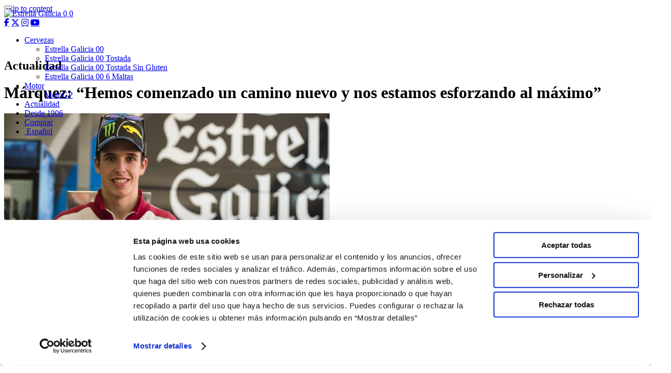

--- FILE ---
content_type: text/html; charset=UTF-8
request_url: https://estrellagalicia00.es/marquez-hemos-comenzado-un-camino-nuevo-y-nos-estamos-esforzando-al-maximo/
body_size: 16697
content:
<!DOCTYPE html>
<html lang="es-ES">
<head>
<meta charset="UTF-8">
<meta name="viewport" content="width=device-width, initial-scale=1">
<link rel="profile" href="http://gmpg.org/xfn/11">
<link rel="pingback" href="https://estrellagalicia00.es/xmlrpc.php">

<meta name="facebook-domain-verification" content="7zpupalatabq1r6t8o4kz4jgdm6t8g" />

<meta name='robots' content='index, follow, max-image-preview:large, max-snippet:-1, max-video-preview:-1' />
<link rel="alternate" hreflang="es" href="https://estrellagalicia00.es/marquez-hemos-comenzado-un-camino-nuevo-y-nos-estamos-esforzando-al-maximo/" />

	<!-- This site is optimized with the Yoast SEO plugin v17.1 - https://yoast.com/wordpress/plugins/seo/ -->
	<title>Márquez: “Hemos comenzado un camino nuevo y nos estamos esforzando al máximo” - Estrella Galicia 0,0</title>
	<link rel="canonical" href="https://estrellagalicia00.es/marquez-hemos-comenzado-un-camino-nuevo-y-nos-estamos-esforzando-al-maximo/" />
	<meta property="og:locale" content="es_ES" />
	<meta property="og:type" content="article" />
	<meta property="og:title" content="Márquez: “Hemos comenzado un camino nuevo y nos estamos esforzando al máximo” - Estrella Galicia 0,0" />
	<meta property="og:description" content="En pleno periodo de adaptación a la nueva categoría, el vigente campeón del mundo de Moto3, Álex Márquez, hace balance de esta primera mitad del campeonato. Consciente de sus puntos fuertes y sus puntos débiles, el piloto del Team Estrella Galicia 0,0 Marc VDS afronta las próximas carreras con más ganas que nunca." />
	<meta property="og:url" content="https://estrellagalicia00.es/marquez-hemos-comenzado-un-camino-nuevo-y-nos-estamos-esforzando-al-maximo/" />
	<meta property="og:site_name" content="Estrella Galicia 0,0" />
	<meta property="article:published_time" content="2015-07-15T16:30:38+00:00" />
	<meta property="article:modified_time" content="2015-08-04T10:16:53+00:00" />
	<meta property="og:image" content="https://estrellagalicia00.es/wp-content/uploads/2015/07/150714-marquez.jpeg" />
	<meta property="og:image:width" content="4048" />
	<meta property="og:image:height" content="2693" />
	<meta name="twitter:card" content="summary" />
	<meta name="twitter:label1" content="Escrito por" />
	<meta name="twitter:data1" content="Estrella Galicia 0 0" />
	<meta name="twitter:label2" content="Tiempo de lectura" />
	<meta name="twitter:data2" content="9 minutos" />
	<script type="application/ld+json" class="yoast-schema-graph">{"@context":"https://schema.org","@graph":[{"@type":"WebSite","@id":"https://estrellagalicia00.es/#website","url":"https://estrellagalicia00.es/","name":"Estrella Galicia 0,0","description":"Estrella Galicia 0,0 te informa de las novedades de los pilotos de F1 y moto gp","potentialAction":[{"@type":"SearchAction","target":{"@type":"EntryPoint","urlTemplate":"https://estrellagalicia00.es/?s={search_term_string}"},"query-input":"required name=search_term_string"}],"inLanguage":"es"},{"@type":"ImageObject","@id":"https://estrellagalicia00.es/marquez-hemos-comenzado-un-camino-nuevo-y-nos-estamos-esforzando-al-maximo/#primaryimage","inLanguage":"es","url":"https://estrellagalicia00.es/wp-content/uploads/2015/07/150714-marquez.jpeg","contentUrl":"https://estrellagalicia00.es/wp-content/uploads/2015/07/150714-marquez.jpeg","width":4048,"height":2693},{"@type":"WebPage","@id":"https://estrellagalicia00.es/marquez-hemos-comenzado-un-camino-nuevo-y-nos-estamos-esforzando-al-maximo/#webpage","url":"https://estrellagalicia00.es/marquez-hemos-comenzado-un-camino-nuevo-y-nos-estamos-esforzando-al-maximo/","name":"M\u00e1rquez: \u201cHemos comenzado un camino nuevo y nos estamos esforzando al m\u00e1ximo\u201d - Estrella Galicia 0,0","isPartOf":{"@id":"https://estrellagalicia00.es/#website"},"primaryImageOfPage":{"@id":"https://estrellagalicia00.es/marquez-hemos-comenzado-un-camino-nuevo-y-nos-estamos-esforzando-al-maximo/#primaryimage"},"datePublished":"2015-07-15T16:30:38+00:00","dateModified":"2015-08-04T10:16:53+00:00","author":{"@id":"https://estrellagalicia00.es/#/schema/person/13ce775c2002c47f634580b8c56cc74f"},"breadcrumb":{"@id":"https://estrellagalicia00.es/marquez-hemos-comenzado-un-camino-nuevo-y-nos-estamos-esforzando-al-maximo/#breadcrumb"},"inLanguage":"es","potentialAction":[{"@type":"ReadAction","target":["https://estrellagalicia00.es/marquez-hemos-comenzado-un-camino-nuevo-y-nos-estamos-esforzando-al-maximo/"]}]},{"@type":"BreadcrumbList","@id":"https://estrellagalicia00.es/marquez-hemos-comenzado-un-camino-nuevo-y-nos-estamos-esforzando-al-maximo/#breadcrumb","itemListElement":[{"@type":"ListItem","position":1,"name":"Portada","item":"https://estrellagalicia00.es/"},{"@type":"ListItem","position":2,"name":"Actualidad","item":"https://estrellagalicia00.es/actualidad/"},{"@type":"ListItem","position":3,"name":"M\u00e1rquez: \u201cHemos comenzado un camino nuevo y nos estamos esforzando al m\u00e1ximo\u201d"}]},{"@type":"Person","@id":"https://estrellagalicia00.es/#/schema/person/13ce775c2002c47f634580b8c56cc74f","name":"Estrella Galicia 0 0","image":{"@type":"ImageObject","@id":"https://estrellagalicia00.es/#personlogo","inLanguage":"es","url":"https://secure.gravatar.com/avatar/64b291243116193a7708b86377036564?s=96&d=mm&r=g","contentUrl":"https://secure.gravatar.com/avatar/64b291243116193a7708b86377036564?s=96&d=mm&r=g","caption":"Estrella Galicia 0 0"},"url":"https://estrellagalicia00.es/author/estrella-galicia-0-0/"}]}</script>
	<!-- / Yoast SEO plugin. -->


<link rel='dns-prefetch' href='//cdn.jsdelivr.net' />
<link rel='dns-prefetch' href='//npmcdn.com' />
<link rel='dns-prefetch' href='//www.google.com' />
<link rel='dns-prefetch' href='//fonts.googleapis.com' />
<link rel='dns-prefetch' href='//cdnjs.cloudflare.com' />
<link rel='dns-prefetch' href='//s.w.org' />
<link rel="alternate" type="application/rss+xml" title="Estrella Galicia 0,0 &raquo; Feed" href="https://estrellagalicia00.es/feed/" />
<link rel="alternate" type="application/rss+xml" title="Estrella Galicia 0,0 &raquo; Feed de los comentarios" href="https://estrellagalicia00.es/comments/feed/" />
<link rel="alternate" type="application/rss+xml" title="Estrella Galicia 0,0 &raquo; Comentario Márquez: “Hemos comenzado un camino nuevo y nos estamos esforzando al máximo” del feed" href="https://estrellagalicia00.es/marquez-hemos-comenzado-un-camino-nuevo-y-nos-estamos-esforzando-al-maximo/feed/" />
		<script type="text/javascript">
			window._wpemojiSettings = {"baseUrl":"https:\/\/s.w.org\/images\/core\/emoji\/13.1.0\/72x72\/","ext":".png","svgUrl":"https:\/\/s.w.org\/images\/core\/emoji\/13.1.0\/svg\/","svgExt":".svg","source":{"concatemoji":"https:\/\/estrellagalicia00.es\/wp-includes\/js\/wp-emoji-release.min.js?ver=f6ea25e2377082f8ee3fcd32b1475ee5"}};
			!function(e,a,t){var n,r,o,i=a.createElement("canvas"),p=i.getContext&&i.getContext("2d");function s(e,t){var a=String.fromCharCode;p.clearRect(0,0,i.width,i.height),p.fillText(a.apply(this,e),0,0);e=i.toDataURL();return p.clearRect(0,0,i.width,i.height),p.fillText(a.apply(this,t),0,0),e===i.toDataURL()}function c(e){var t=a.createElement("script");t.src=e,t.defer=t.type="text/javascript",a.getElementsByTagName("head")[0].appendChild(t)}for(o=Array("flag","emoji"),t.supports={everything:!0,everythingExceptFlag:!0},r=0;r<o.length;r++)t.supports[o[r]]=function(e){if(!p||!p.fillText)return!1;switch(p.textBaseline="top",p.font="600 32px Arial",e){case"flag":return s([127987,65039,8205,9895,65039],[127987,65039,8203,9895,65039])?!1:!s([55356,56826,55356,56819],[55356,56826,8203,55356,56819])&&!s([55356,57332,56128,56423,56128,56418,56128,56421,56128,56430,56128,56423,56128,56447],[55356,57332,8203,56128,56423,8203,56128,56418,8203,56128,56421,8203,56128,56430,8203,56128,56423,8203,56128,56447]);case"emoji":return!s([10084,65039,8205,55357,56613],[10084,65039,8203,55357,56613])}return!1}(o[r]),t.supports.everything=t.supports.everything&&t.supports[o[r]],"flag"!==o[r]&&(t.supports.everythingExceptFlag=t.supports.everythingExceptFlag&&t.supports[o[r]]);t.supports.everythingExceptFlag=t.supports.everythingExceptFlag&&!t.supports.flag,t.DOMReady=!1,t.readyCallback=function(){t.DOMReady=!0},t.supports.everything||(n=function(){t.readyCallback()},a.addEventListener?(a.addEventListener("DOMContentLoaded",n,!1),e.addEventListener("load",n,!1)):(e.attachEvent("onload",n),a.attachEvent("onreadystatechange",function(){"complete"===a.readyState&&t.readyCallback()})),(n=t.source||{}).concatemoji?c(n.concatemoji):n.wpemoji&&n.twemoji&&(c(n.twemoji),c(n.wpemoji)))}(window,document,window._wpemojiSettings);
		</script>
		<style type="text/css">
img.wp-smiley,
img.emoji {
	display: inline !important;
	border: none !important;
	box-shadow: none !important;
	height: 1em !important;
	width: 1em !important;
	margin: 0 .07em !important;
	vertical-align: -0.1em !important;
	background: none !important;
	padding: 0 !important;
}
</style>
	<link rel='stylesheet' id='wp-block-library-css'  href='https://estrellagalicia00.es/wp-includes/css/dist/block-library/style.min.css?ver=f6ea25e2377082f8ee3fcd32b1475ee5' type='text/css' media='all' />
<link rel='stylesheet' id='wp-components-css'  href='https://estrellagalicia00.es/wp-includes/css/dist/components/style.min.css?ver=f6ea25e2377082f8ee3fcd32b1475ee5' type='text/css' media='all' />
<link rel='stylesheet' id='wp-block-editor-css'  href='https://estrellagalicia00.es/wp-includes/css/dist/block-editor/style.min.css?ver=f6ea25e2377082f8ee3fcd32b1475ee5' type='text/css' media='all' />
<link rel='stylesheet' id='wp-nux-css'  href='https://estrellagalicia00.es/wp-includes/css/dist/nux/style.min.css?ver=f6ea25e2377082f8ee3fcd32b1475ee5' type='text/css' media='all' />
<link rel='stylesheet' id='wp-reusable-blocks-css'  href='https://estrellagalicia00.es/wp-includes/css/dist/reusable-blocks/style.min.css?ver=f6ea25e2377082f8ee3fcd32b1475ee5' type='text/css' media='all' />
<link rel='stylesheet' id='wp-editor-css'  href='https://estrellagalicia00.es/wp-includes/css/dist/editor/style.min.css?ver=f6ea25e2377082f8ee3fcd32b1475ee5' type='text/css' media='all' />
<link rel='stylesheet' id='hacce-blocks-css'  href='https://estrellagalicia00.es/wp-content/plugins/hacce-blocks/dist/blocks.style.build.css?ver=f6ea25e2377082f8ee3fcd32b1475ee5' type='text/css' media='all' />
<link rel='stylesheet' id='contact-form-7-css'  href='https://estrellagalicia00.es/wp-content/plugins/contact-form-7/includes/css/styles.css?ver=5.4.2' type='text/css' media='all' />
<link rel='stylesheet' id='responsive-lightbox-swipebox-css'  href='https://estrellagalicia00.es/wp-content/plugins/responsive-lightbox/assets/swipebox/swipebox.min.css?ver=2.4.4' type='text/css' media='all' />
<link rel='stylesheet' id='wpml-menu-item-0-css'  href='//estrellagalicia00.es/wp-content/plugins/sitepress-multilingual-cms/templates/language-switchers/menu-item/style.css?ver=1' type='text/css' media='all' />
<link rel='stylesheet' id='cms-navigation-style-base-css'  href='https://estrellagalicia00.es/wp-content/plugins/wpml-cms-nav/res/css/cms-navigation-base.css?ver=1.5.2' type='text/css' media='screen' />
<link rel='stylesheet' id='cms-navigation-style-css'  href='https://estrellagalicia00.es/wp-content/plugins/wpml-cms-nav/res/css/cms-navigation.css?ver=1.5.2' type='text/css' media='screen' />
<link rel='stylesheet' id='mwp-bootstrap-styles-css'  href='https://estrellagalicia00.es/wp-content/themes/estrella00/bower_components/bootstrap/dist/css/bootstrap.min.css?ver=3.3.6' type='text/css' media='all' />
<link rel='stylesheet' id='mwp-google-fonts-css'  href='https://fonts.googleapis.com/css?family=Open+Sans%3A300%2C400%2C600%2C700%2C800%7COswald%3A300%2C400%2C700&#038;ver=f6ea25e2377082f8ee3fcd32b1475ee5' type='text/css' media='all' />
<link rel='stylesheet' id='mwp-material-icons-css'  href='//fonts.googleapis.com/icon?family=Material+Icons&#038;ver=f6ea25e2377082f8ee3fcd32b1475ee5' type='text/css' media='all' />
<link rel='stylesheet' id='font-awesome-css'  href='https://cdnjs.cloudflare.com/ajax/libs/font-awesome/6.5.1/css/all.min.css?ver=f6ea25e2377082f8ee3fcd32b1475ee5' type='text/css' media='all' />
<link rel='stylesheet' id='mwp-ripples-styles-css'  href='https://estrellagalicia00.es/wp-content/themes/estrella00/bower_components/bootstrap-material-design/dist/css/ripples.min.css?ver=f6ea25e2377082f8ee3fcd32b1475ee5' type='text/css' media='all' />
<link rel='stylesheet' id='materialwp-style-css'  href='https://estrellagalicia00.es/wp-content/themes/estrella00/style.css?ver=f6ea25e2377082f8ee3fcd32b1475ee5' type='text/css' media='all' />
<link rel='stylesheet' id='elastislide-css'  href='https://estrellagalicia00.es/wp-content/themes/estrella00/js/elastislide/css/elastislide.css?ver=f6ea25e2377082f8ee3fcd32b1475ee5' type='text/css' media='all' />
<link rel='stylesheet' id='nivo-lightbox-css'  href='https://estrellagalicia00.es/wp-content/themes/estrella00/js/nivo-lightbox/nivo-lightbox.css?ver=f6ea25e2377082f8ee3fcd32b1475ee5' type='text/css' media='all' />
<link rel='stylesheet' id='nivo-lightbox-theme-css'  href='https://estrellagalicia00.es/wp-content/themes/estrella00/js/nivo-lightbox/themes/nivo-666/default.css?ver=f6ea25e2377082f8ee3fcd32b1475ee5' type='text/css' media='all' />
<link rel='stylesheet' id='hacce-style-css'  href='https://estrellagalicia00.es/wp-content/themes/estrella00/css/custom.css?ver=f6ea25e2377082f8ee3fcd32b1475ee5' type='text/css' media='all' />
<link rel='stylesheet' id='malihu-css'  href='https://estrellagalicia00.es/wp-content/themes/estrella00/js/malihu-scrollbar/jquery.mCustomScrollbar.min.css?ver=2.6.0' type='text/css' media='all' />
<link rel='stylesheet' id='_historia_style-css'  href='https://estrellagalicia00.es/wp-content/themes/estrella00/style_historia.css?ver=f6ea25e2377082f8ee3fcd32b1475ee5' type='text/css' media='all' />
<link rel='stylesheet' id='style-responsive-css'  href='https://estrellagalicia00.es/wp-content/themes/estrella00/style-responsive.css?ver=f6ea25e2377082f8ee3fcd32b1475ee5' type='text/css' media='all' />
<link rel='stylesheet' id='pilotos2019-css'  href='https://estrellagalicia00.es/wp-content/themes/estrella00/css/pilotos2019.css?ver=f6ea25e2377082f8ee3fcd32b1475ee5' type='text/css' media='all' />
<link rel='stylesheet' id='landing00velca-css'  href='https://estrellagalicia00.es/wp-content/themes/estrella00/css/landing00velca.css?ver=f6ea25e2377082f8ee3fcd32b1475ee5' type='text/css' media='all' />
<link rel='stylesheet' id='newsletter-sap-css'  href='https://estrellagalicia00.es/wp-content/themes/estrella00/blocks/newsletter/sapContentPage.css?ver=f6ea25e2377082f8ee3fcd32b1475ee5' type='text/css' media='all' />
<link rel='stylesheet' id='nextgen_widgets_style-css'  href='https://estrellagalicia00.es/wp-content/plugins/nextgen-gallery/products/photocrati_nextgen/modules/widget/static/widgets.css?ver=3.17' type='text/css' media='all' />
<link rel='stylesheet' id='nextgen_basic_thumbnails_style-css'  href='https://estrellagalicia00.es/wp-content/plugins/nextgen-gallery/products/photocrati_nextgen/modules/nextgen_basic_gallery/static/thumbnails/nextgen_basic_thumbnails.css?ver=3.17' type='text/css' media='all' />
<link rel='stylesheet' id='nextgen_basic_slideshow_style-css'  href='https://estrellagalicia00.es/wp-content/plugins/nextgen-gallery/products/photocrati_nextgen/modules/nextgen_basic_gallery/static/slideshow/ngg_basic_slideshow.css?ver=3.17' type='text/css' media='all' />
<link rel='stylesheet' id='msl-main-css'  href='https://estrellagalicia00.es/wp-content/plugins/master-slider/public/assets/css/masterslider.main.css?ver=3.7.8' type='text/css' media='all' />
<link rel='stylesheet' id='msl-custom-css'  href='https://estrellagalicia00.es/wp-content/uploads/master-slider/custom.css?ver=35.9' type='text/css' media='all' />
<link rel='stylesheet' id='addtoany-css'  href='https://estrellagalicia00.es/wp-content/plugins/add-to-any/addtoany.min.css?ver=1.15' type='text/css' media='all' />
<style id='addtoany-inline-css' type='text/css'>
.addtoany_list.a2a_kit_size_32 a>span{
	border: solid 2px #fff;
	border-radius: 50%;
	padding: 10px;
}
</style>
<!--n2css--><script type='text/javascript' src='https://estrellagalicia00.es/wp-content/plugins/enable-jquery-migrate-helper/js/jquery/jquery-1.12.4-wp.js?ver=1.12.4-wp' id='jquery-core-js'></script>
<script type='text/javascript' src='https://estrellagalicia00.es/wp-content/plugins/enable-jquery-migrate-helper/js/jquery-migrate/jquery-migrate-1.4.1-wp.js?ver=1.4.1-wp' id='jquery-migrate-js'></script>
<script type='text/javascript' src='https://estrellagalicia00.es/wp-content/plugins/add-to-any/addtoany.min.js?ver=1.1' id='addtoany-js'></script>
<script type='text/javascript' src='https://estrellagalicia00.es/wp-content/plugins/responsive-lightbox/assets/swipebox/jquery.swipebox.min.js?ver=2.4.4' id='responsive-lightbox-swipebox-js'></script>
<script type='text/javascript' src='https://estrellagalicia00.es/wp-includes/js/underscore.min.js?ver=1.13.1' id='underscore-js'></script>
<script type='text/javascript' src='https://estrellagalicia00.es/wp-content/plugins/responsive-lightbox/assets/infinitescroll/infinite-scroll.pkgd.min.js?ver=f6ea25e2377082f8ee3fcd32b1475ee5' id='responsive-lightbox-infinite-scroll-js'></script>
<script type='text/javascript' id='responsive-lightbox-js-extra'>
/* <![CDATA[ */
var rlArgs = {"script":"swipebox","selector":"lightbox","customEvents":"","activeGalleries":"1","animation":"1","hideCloseButtonOnMobile":"0","removeBarsOnMobile":"0","hideBars":"1","hideBarsDelay":"5000","videoMaxWidth":"1080","useSVG":"1","loopAtEnd":"0","woocommerce_gallery":"0","ajaxurl":"https:\/\/estrellagalicia00.es\/wp-admin\/admin-ajax.php","nonce":"ab2a1dfc36","preview":"false","postId":"8592","scriptExtension":""};
/* ]]> */
</script>
<script type='text/javascript' src='https://estrellagalicia00.es/wp-content/plugins/responsive-lightbox/js/front.js?ver=2.4.4' id='responsive-lightbox-js'></script>
<script type='text/javascript' src='https://estrellagalicia00.es/wp-content/themes/estrella00/js/elastislide/js/modernizr.custom.17475.js?ver=f6ea25e2377082f8ee3fcd32b1475ee5' id='modernizr-js'></script>
<script type='text/javascript' src='https://estrellagalicia00.es/wp-content/themes/estrella00/js/elastislide/js/jquery.elastislide.js?ver=f6ea25e2377082f8ee3fcd32b1475ee5' id='elastislide-js'></script>
<script type='text/javascript' src='https://estrellagalicia00.es/wp-content/themes/estrella00/js/nivo-lightbox/nivo-lightbox.min.js?ver=f6ea25e2377082f8ee3fcd32b1475ee5' id='nivo-lightbox-js'></script>
<script type='text/javascript' src='https://estrellagalicia00.es/wp-content/themes/estrella00/js/prettyembed/jquery.prettyembed.min.js?ver=f6ea25e2377082f8ee3fcd32b1475ee5' id='prettyembed-js'></script>
<link rel="https://api.w.org/" href="https://estrellagalicia00.es/wp-json/" /><link rel="alternate" type="application/json" href="https://estrellagalicia00.es/wp-json/wp/v2/posts/8592" /><link rel="EditURI" type="application/rsd+xml" title="RSD" href="https://estrellagalicia00.es/xmlrpc.php?rsd" />
<link rel="wlwmanifest" type="application/wlwmanifest+xml" href="https://estrellagalicia00.es/wp-includes/wlwmanifest.xml" /> 

<link rel='shortlink' href='https://estrellagalicia00.es/?p=8592' />
<link rel="alternate" type="application/json+oembed" href="https://estrellagalicia00.es/wp-json/oembed/1.0/embed?url=https%3A%2F%2Festrellagalicia00.es%2Fmarquez-hemos-comenzado-un-camino-nuevo-y-nos-estamos-esforzando-al-maximo%2F" />
<link rel="alternate" type="text/xml+oembed" href="https://estrellagalicia00.es/wp-json/oembed/1.0/embed?url=https%3A%2F%2Festrellagalicia00.es%2Fmarquez-hemos-comenzado-un-camino-nuevo-y-nos-estamos-esforzando-al-maximo%2F&#038;format=xml" />
<meta name="generator" content="WPML ver:4.2.9 stt:1,2;" />

<script data-cfasync="false">
window.a2a_config=window.a2a_config||{};a2a_config.callbacks=[];a2a_config.overlays=[];a2a_config.templates={};a2a_localize = {
	Share: "Compartir",
	Save: "Guardar",
	Subscribe: "Suscribir",
	Email: "Correo electrónico",
	Bookmark: "Marcador",
	ShowAll: "Mostrar todo",
	ShowLess: "Mostrar menos",
	FindServices: "Encontrar servicio(s)",
	FindAnyServiceToAddTo: "Encuentra al instante cualquier servicio para añadir a",
	PoweredBy: "Funciona con",
	ShareViaEmail: "Compartir por correo electrónico",
	SubscribeViaEmail: "Suscribirse a través de correo electrónico",
	BookmarkInYourBrowser: "Añadir a marcadores de tu navegador",
	BookmarkInstructions: "Presiona «Ctrl+D» o «\u2318+D» para añadir esta página a marcadores",
	AddToYourFavorites: "Añadir a tus favoritos",
	SendFromWebOrProgram: "Enviar desde cualquier dirección o programa de correo electrónico ",
	EmailProgram: "Programa de correo electrónico",
	More: "Más&#8230;",
	ThanksForSharing: "¡Gracias por compartir!",
	ThanksForFollowing: "¡Gracias por seguirnos!"
};

a2a_config.icon_color="transparent,#ffffff";
(function(d,s,a,b){a=d.createElement(s);b=d.getElementsByTagName(s)[0];a.async=1;a.src="https://static.addtoany.com/menu/page.js";b.parentNode.insertBefore(a,b);})(document,"script");
</script>
<script>var ms_grabbing_curosr = 'https://estrellagalicia00.es/wp-content/plugins/master-slider/public/assets/css/common/grabbing.cur', ms_grab_curosr = 'https://estrellagalicia00.es/wp-content/plugins/master-slider/public/assets/css/common/grab.cur';</script>
<meta name="generator" content="MasterSlider 3.7.8 - Responsive Touch Image Slider | avt.li/msf" />
<style type="text/css">
.navbar-inverse.navbar { background-color: ; }
.panel-warning>.panel-heading { background-color: ; }
.btn-warning:not(.btn-link):not(.btn-flat), .btn-warning:hover:not(.btn-link):not(.btn-flat), .btn-warning:active:not(.btn-link):not(.btn-flat) { background-color: ; }
.entry-content a, .panel a { color: ; }
.entry-content a:hover, .entry-content a:focus, .entry-content a:active, .panel a:hover, .panel a:focus, .panel a:active; { color: ; }
</style>
<link rel="icon" href="https://estrellagalicia00.es/wp-content/uploads/2021/08/cropped-favi_2-32x32.png" sizes="32x32" />
<link rel="icon" href="https://estrellagalicia00.es/wp-content/uploads/2021/08/cropped-favi_2-192x192.png" sizes="192x192" />
<link rel="apple-touch-icon" href="https://estrellagalicia00.es/wp-content/uploads/2021/08/cropped-favi_2-180x180.png" />
<meta name="msapplication-TileImage" content="https://estrellagalicia00.es/wp-content/uploads/2021/08/cropped-favi_2-270x270.png" />
<style>
#maintenance_page{
background-color:#000000;
}
#maintenance_page #content{display:none!important}
</style>    <!-- Consent Mode V2 -->
    <script>
        window.dataLayer = window.dataLayer || [];
        function gtag(){dataLayer.push(arguments);}
        // Default ad_storage to 'denied'.
        gtag('consent', 'default', {
            'ad_storage': 'denied',
            'analytics_storage': 'denied',
            'personalization_storage': 'denied',
            'ad_user_data': 'denied',
            'ad_personalization': 'denied',
            'wait_for_update': 500
        });
    </script>
    <!-- End Consent Mode V2 -->

    <!-- Google Tag Manager -->
    <script>(function(w,d,s,l,i){w[l]=w[l]||[];w[l].push({'gtm.start':
                new Date().getTime(),event:'gtm.js'});var f=d.getElementsByTagName(s)[0],
            j=d.createElement(s),dl=l!='dataLayer'?'&l='+l:'';j.async=true;j.src=
            'https://www.googletagmanager.com/gtm.js?id='+i+dl;f.parentNode.insertBefore(j,f);
        })(window,document,'script','dataLayer','GTM-NXH7Q4T');</script>
    <!-- End Google Tag Manager -->

    <script type="text/javascript" id="">var wa=document.createElement("script"),wa_s=document.getElementsByTagName("script")[0];wa.src="https://targetemsecure.blob.core.windows.net/e69ff083-274a-41ee-930f-0090f2ff5d23/e69ff083274a41ee930f0090f2ff5d23_1.js";wa.type="text/javascript";wa_s.parentNode.insertBefore(wa,wa_s);wa.bt_queue=[];wa.afterInit=function(){wa.bt_queue.push({isEvent:!1,isTargeting:!0,async:!0,customIdentifier:"$UID"})};</script>

<script id="Cookiebot" src="https://consent.cookiebot.com/uc.js" data-cbid="6e36580e-8fdb-4256-9e47-80b60b18e2c3" data-blockingmode="auto" type="text/javascript"></script>
</head>

<body class="post-template-default single single-post postid-8592 single-format-standard _masterslider _ms_version_3.7.8 group-blog sapCpBody">
<!-- Google Tag Manager (noscript) -->
<noscript><iframe src="https://www.googletagmanager.com/ns.html?id=GTM-NXH7Q4T"
                  height="0" width="0" style="display:none;visibility:hidden"></iframe></noscript>
<!-- End Google Tag Manager (noscript) -->

<div id="page" class="hfeed site">
	<a class="skip-link screen-reader-text" href="#content">Skip to content</a>
	<script>
	window.addEventListener("scroll", function() {
		var w = Math.max(document.documentElement.clientWidth, window.innerWidth || 0);
		if(w>767 && document.body.scrollTop > 29 || document.documentElement.scrollTop > 29){
			document.querySelector('header#masthead').classList.add('fixed');
		}else{
			document.querySelector('header#masthead').classList.remove('fixed');
		}
	});
	</script>
	<style>
	@media (min-width: 768px){
		.header-spacer{
			position: relative;
			height: 70px;
		}
		header.site-header{
			position: absolute;
			top: 0;
			width: 100%;
			z-index: 200;
		}
		header.site-header.fixed{
			position: fixed;
			top: -29px;
		}
		header.site-header .logotipo{
			transition: top 0.5s ease;
		}
		header.site-header.fixed .logotipo{
			top:0;
		}
		header.site-header .logotipo img{
			/*height: 125px;*/
			transition: height 0.5s ease;
		}
		header.site-header.fixed .logotipo img{
			height: 75px;
		}
	}
	@media (min-width: 768px) and (max-width:1200px){
		.header-spacer{
			position: relative;
			height: 60px;
		}
		header.site-header.fixed .logotipo img{
			height: 65px;
		}
	}
	</style>
	<div class="header-spacer"></div>
	<header id="masthead" class="site-header" role="banner">

		<nav class="navbar navbar-inverse" role="navigation">
		    <div class="container">
                <div class="flex_row_header">
                    <div class="col-sm-2 col-lg-2">
                        <!-- Brand and toggle get grouped for better mobile display -->
                        <div class="navbar-header">
                            <button type="button" class="navbar-toggle collapsed" data-toggle="collapse" data-target="#bs-example-navbar-collapse-1">
                                <span class="sr-only">Toggle navigation</span>
                                <span class="icon-bar"></span>
                                <span class="icon-bar"></span>
                                <span class="icon-bar"></span>
                            </button>
                                                        <div class="logotipo">                                <a href="https://estrellagalicia00.es" class="logo-marca" >
                                    <img src="https://estrellagalicia00.es/wp-content/themes/estrella00/images/logotipo_estrellagalicia00.png" alt="Estrella Galicia 0,0"  title="Estrella Galicia 0,0">
                                </a>
                            </div>                        </div>
                    </div>
                    <div class="col-sm-10 col-lg-10 text-right menu_wrap pl0">

                        <div class="redes_cabecera  hidden-sm hidden-xs"><div class="redes_sociales">
                                                                                                    <a href="https://www.facebook.com/EstrellaGalicia00/" class="fa-brands fa-facebook-f" data-label="Facebook" rel="nofollow" target="_blank"></a>
                                                                    <a href="https://twitter.com/eg00?lang=es" class="fa-brands fa-x-twitter" data-label="Twitter" rel="nofollow" target="_blank"></a>
                                                                    <a href="https://www.instagram.com/estrellagalicia00/" class="fa-brands fa-instagram" data-label="Instagram" rel="nofollow" target="_blank"></a>
                                                                    <a href="https://www.youtube.com/user/EstrellaGalicia00TV" class="fa-brands fa-youtube" data-label="YouTube" rel="nofollow" target="_blank"></a>
                                                            </div></div>
                        <div class="menu-principal">
                            <div class="navbar-collapse collapse" id="bs-example-navbar-collapse-1">
                                <ul id="menu-menu-principal" class="nav navbar-nav navbar-right"><li id="menu-item-30850" class="menu-item menu-item-type-custom menu-item-object-custom menu-item-has-children menu-item-30850 dropdown"><a title="Cervezas" href="#" data-toggle="dropdown" class="dropdown-toggle" aria-haspopup="true">Cervezas <span class="caret"></span></a>
<ul role="menu" class=" dropdown-menu">
	<li id="menu-item-10561" class="menu-item menu-item-type-post_type menu-item-object-page menu-item-10561"><a title="Estrella Galicia 00" href="https://estrellagalicia00.es/cerveza-sin-alcohol/">Estrella Galicia 00</a></li>
	<li id="menu-item-30942" class="menu-item menu-item-type-post_type menu-item-object-producto menu-item-30942"><a title="Estrella Galicia 00 Tostada" href="https://estrellagalicia00.es/producto/estrella-galicia-00-tostada/">Estrella Galicia 00 Tostada</a></li>
	<li id="menu-item-45303" class="menu-item menu-item-type-custom menu-item-object-custom menu-item-45303"><a title="Estrella Galicia 00 Tostada Sin Gluten" href="https://estrellagalicia00.es/producto/estrella-galicia-00-tostada-sin-gluten/">Estrella Galicia 00 Tostada Sin Gluten</a></li>
	<li id="menu-item-35779" class="menu-item menu-item-type-post_type menu-item-object-producto menu-item-35779"><a title="Estrella Galicia 00 6 Maltas" href="https://estrellagalicia00.es/producto/estrella-galicia-00-6-maltas/">Estrella Galicia 00 6 Maltas</a></li>
</ul>
</li>
<li id="menu-item-36257" class="menu-item menu-item-type-custom menu-item-object-custom menu-item-has-children menu-item-36257 dropdown"><a title="Motor" href="#" data-toggle="dropdown" class="dropdown-toggle" aria-haspopup="true">Motor <span class="caret"></span></a>
<ul role="menu" class=" dropdown-menu">
	<li id="menu-item-36258" class="menu-item menu-item-type-post_type menu-item-object-page menu-item-36258"><a title="MotoGP" href="https://estrellagalicia00.es/pilotos-motogp/">MotoGP</a></li>
</ul>
</li>
<li id="menu-item-14200" class="menu-item menu-item-type-post_type menu-item-object-page menu-item-14200"><a title="Actualidad" href="https://estrellagalicia00.es/actualidad/motogp/">Actualidad</a></li>
<li id="menu-item-21193" class="menu-item menu-item-type-post_type menu-item-object-page menu-item-21193"><a title="Desde 1906" href="https://estrellagalicia00.es/compania/">Desde 1906</a></li>
<li id="menu-item-30871" class="menu-item menu-item-type-custom menu-item-object-custom menu-item-30871"><a title="Comprar" target="_blank" href="https://bigcrafters.com/marcas/estrella-galicia-00?_ga=2.63429287.983449126.1677507667-1174895101.1663315419">Comprar</a></li>
<li id="menu-item-wpml-ls-378-es" class="menu-item wpml-ls-slot-378 wpml-ls-item wpml-ls-item-es wpml-ls-current-language wpml-ls-menu-item wpml-ls-first-item wpml-ls-last-item menu-item-type-wpml_ls_menu_item menu-item-object-wpml_ls_menu_item menu-item-wpml-ls-378-es"><a title="&lt;span class=&quot;wpml-ls-native&quot;&gt;Español&lt;/span&gt;" href="https://estrellagalicia00.es/marquez-hemos-comenzado-un-camino-nuevo-y-nos-estamos-esforzando-al-maximo/"><span class="glyphicon Español"></span>&nbsp;<span class="wpml-ls-native">Español</span></a></li>
</ul>
                            </div> <!-- .navbar-collapse -->
                        </div>
						                    </div>
                </div>
        	</div><!-- /.container -->
		</nav><!-- .navbar .navbar-default -->
	</header><!-- #masthead -->

	<div id="content" class="site-content">

<div class="container">

	
<main id="main" class="site-main" role="main">
	<div class="row">
		<div class="col-sm-12">
			<header class="entry-header text-center">
				<h2 class="entry-title">Actualidad</h2>
			</header><!-- .entry-header -->
		</div>
	</div>
<div class="row titulo_not_wrap">
    <div class="col-md-8 col-lg-8">
        <h1 class="single-title">Márquez: “Hemos comenzado un camino nuevo y nos estamos esforzando al máximo”</h1>
    </div>

</div>
	<div class="row">
		<div id="primary" class="col-md-8 col-lg-8">

			<div class="noticia-wrapper">


				<article id="post-8592" class="post-8592 post type-post status-publish format-standard has-post-thumbnail hentry category-alex-marquez category-noticias-moto-2 category-team-estrella-galicia-00-marc-vds category-temporada-2015">

															<div class="row">
						<div class="col-sm-12">

																															<div class="single-image"><img width="640" height="426" src="https://estrellagalicia00.es/wp-content/uploads/2015/07/150714-marquez-1024x681.jpeg" class="attachment-large size-large wp-post-image" alt="" loading="lazy" sizes="(max-width: 850px) 100vw, 850px" srcset="https://estrellagalicia00.es/wp-content/uploads/2015/07/150714-marquez-1024x681.jpeg 1024w, https://estrellagalicia00.es/wp-content/uploads/2015/07/150714-marquez-300x200.jpeg 300w, https://estrellagalicia00.es/wp-content/uploads/2015/07/150714-marquez-600x399.jpeg 600w, https://estrellagalicia00.es/wp-content/uploads/2015/07/150714-marquez-930x619.jpeg 930w, https://estrellagalicia00.es/wp-content/uploads/2015/07/150714-marquez-601x400.jpeg 601w" /></div>
														
							<div class="single-date-wrapper">
								<div class="single-share">
									<span>Compartir</span>
                                    <span><div class="addtoany_shortcode"><div class="a2a_kit a2a_kit_size_40 addtoany_list" data-a2a-url="https://estrellagalicia00.es/marquez-hemos-comenzado-un-camino-nuevo-y-nos-estamos-esforzando-al-maximo/" data-a2a-title="Márquez: “Hemos comenzado un camino nuevo y nos estamos esforzando al máximo”"><a class="a2a_button_facebook" href="https://www.addtoany.com/add_to/facebook?linkurl=https%3A%2F%2Festrellagalicia00.es%2Fmarquez-hemos-comenzado-un-camino-nuevo-y-nos-estamos-esforzando-al-maximo%2F&amp;linkname=M%C3%A1rquez%3A%20%E2%80%9CHemos%20comenzado%20un%20camino%20nuevo%20y%20nos%20estamos%20esforzando%20al%20m%C3%A1ximo%E2%80%9D" title="Facebook" rel="nofollow noopener" target="_blank"></a><a class="a2a_button_twitter" href="https://www.addtoany.com/add_to/twitter?linkurl=https%3A%2F%2Festrellagalicia00.es%2Fmarquez-hemos-comenzado-un-camino-nuevo-y-nos-estamos-esforzando-al-maximo%2F&amp;linkname=M%C3%A1rquez%3A%20%E2%80%9CHemos%20comenzado%20un%20camino%20nuevo%20y%20nos%20estamos%20esforzando%20al%20m%C3%A1ximo%E2%80%9D" title="Twitter" rel="nofollow noopener" target="_blank"></a></div></div></span>
																	</div>
								<div class="single-date">15 de julio de 2015</div>
							</div>


															<div class="single-excerpt"><p>En pleno periodo de adaptación a la nueva categoría, el vigente campeón del mundo de Moto3, Álex Márquez, hace balance de esta primera mitad del campeonato. Consciente de sus puntos fuertes y sus puntos débiles, el piloto del Team Estrella Galicia 0,0 Marc VDS afronta las próximas carreras con más ganas que nunca.</p>
</div>
														<div class="single-content"><p><strong>Con el GP de Alemania ya a las espaldas, tienes medio campeonato disputado ¿qué valoración haces de tu progresión en la nueva categoría?</strong><br />
Al principio fue difícil, pero hago una valoración positiva. Moto2 es una nueva categoría para mí y, tras proclamarme campeón del mundo de Moto3 con el Team Estrella Galicia 0,0, hemos comenzado un camino nuevo y nos estamos esforzando al máximo para tratar de sacar lo positivo de las situaciones difíciles y, sobre todo, tener paciencia. Moto2 es una categoría muy difícil en la que estar a un segundo de la cabeza te hace salir el vigésimo en la parrilla para la carrera. Esta diferencia en Moto3 no era tan preocupante, porque al final en carrera puedes salvarla con los rebufos, pero en Moto2 o trabajas bien en los entrenamientos o después es muy difícil recuperar posiciones. En esta categoría está todo muy igualado y son los pequeños detalles los que te hacen recortar milésimas para luchar en el grupo de cabeza.</p>
<blockquote><p>“Moto2 es una categoría muy difícil en la que estar a un segundo de la cabeza te hace salir el vigésimo en la parrilla para la carrera”.</p></blockquote>
<p><strong>¿A qué detalles te refieres?</strong><br />
Sobre todo detalles de puesta a punto o, por ejemplo, cuando llegamos a algún circuito nuevo, nos ayuda mucho el tener alguna referencia. También he de tratar de hacer todos los entrenamientos al máximo de rendimiento. El hacer una clasificación mal te hace salir atrás en la parrilla y luego en carrera, por mucho que trabajes en el warm up,  es muy complicado mejorar tu tiempo. Has de comenzar a trabajar, a nivel mental, desde el miércoles cuando llegas al circuito, así cuando salimos a los primeros libres lo hacemos muy concentrados.</p>
<p><strong>¿Qué es lo que más te ha sorprendido de la nueva categoría?</strong><br />
Me habían advertido de que la gestión de los neumáticos sería complicada, pero después al llegar a la categoría lo que me he encontrado son neumáticos duros como piedras, que te aguantan toda la carrera y que incluso te permiten hacer la vuelta rápida en las últimas vueltas. También me habían avisado de los problemas que da el ir las primeras vueltas con el depósito de combustible lleno y resulta que a veces incluso te ayuda. En definitiva, las cosas que parece que te han de costar más al inicio, en mi caso son a las que más fácilmente me he adaptado y otros detalles, a los que nos les daba tanta importancia, me están costando un poco más.</p>
<p><strong>¿Cuáles son esos detalles?</strong><br />
Lo más difícil ha sido adaptarme a la diferencia de peso, más que a la diferencia de potencia, porque al tener más peso tienes que anticiparte a todos los movimientos que has de hacer. Por ejemplo, los cambios de dirección con la Moto3 los podías hacer 20 metros más tarde, en cambio, con la Moto2 si no te anticipas al movimiento entras tarde a la curva. Recuerdo que en el circuito de Assen, un circuito con cambios de dirección muy rápidos, en las zonas rápidas de curvas enlazadas se me acumulaba el trabajo.</p>
<p><strong>De los grandes premios que se han disputado ya, ¿de cuál te llevas mejor recuerdo? </strong><br />
En Mugello ya fuimos bastante bien, pero sin duda me quedo con el GP de Cataluña. Fue el fin de semana en el que más cómodo me sentí con la moto y estoy seguro de que si no nos llegan a tocar en carrera, seguramente habríamos podido obtener un mejor resultado, pues nuestro ritmo era igual que el de los de delante.</p>
<p><strong>¿Cuál ha sido el GP más complicado hasta ahora?</strong><br />
El GP de las Américas en el circuito en Austin, porque desde principio de año una de las cosas que más me ha costado ha sido el tema de las frenadas, por cómo jugar con el embrague y por cómo parar la moto. Las derrapadas entrando en curva son muy bonitas, pero no son muy efectivas. Los pilotos rápidos no cruzan mucho la moto en las frenadas y mi problema era que cruzaba mucho la moto en la entrada de la curva, y tenía que parar mucho la moto para poder encarar bien la salida. La entrada la hacía muy rápido y era muy espectacular, pero me penalizaba mucho en la salida de la curva y esto me hacía perder mucho tiempo. Austin, que es un circuito de frenadas muy fuertes, me costó mucho por este motivo. Cuando llegamos a otros circuitos con frenadas fuertes nos dimos cuenta de que éste era un punto dónde teníamos mucho margen de mejora. Ahora hemos conseguido, con algunos ajustes del embrague y cambiando mi estilo de conducción, mejorar mucho en este punto.</p>
<p><strong>¿En qué circuito te has encontrado más cómodo rodando con la Moto2?</strong><br />
Me sentí muy cómodo en el Circuito de Assen, fue muy bonito y además, como desde el principio estuve entre el quinto y el décimo puesto, esto me hizo divertirme y disfrutar aún más encima de la moto. Si en un circuito estás en las primeras posiciones siempre te encuentras más cómodo y te llevas buen recuerdo de él, no creo que ningún piloto diga que se encuentra cómodo en un circuito donde ha hecho el 20.</p>
<p><strong>De los grandes premios que restan por disputar, ¿cuál es el que más te apetece?</strong><br />
Está claro que los dos de España. En MotorLand Aragón y en Valencia el ambiente y la afición que siempre motivan mucho y, por otro lado, son trazados que me gustan y que siempre se me han dado bien. Indianápolis, Brno y Silverstone también son circuitos que se me ha dado bien en el pasado. Me gustan los circuitos que sean rápidos y anchos, es dónde más disfruto. De todas formas, en los circuitos que, a priori, se me dan peor, siempre trato de ponerme el objetivo de ser competitivo, tratar de disfrutar y conseguir un buen resultado. La temporada pasada, por ejemplo, Motegui era el circuito que sobre el papel más nos iba a costar y finalmente ganamos.</p>
<p><strong>Nadie mejor que tú, para darle consejos a los nuevos pilotos de Team Estrella Galicia  0,0 de Moto3, Fabio Quartararo y Jorge Navarro, ¿les das algún consejo?</strong><br />
Sí, ¡claro! Sobre todo en los circuitos que son nuevos para ellos. También trabajan con mi telemetría y la de Álex Rins de la temporada pasada, que les puede ayudar mucho. A veces también voy por el box a saludar a los mecánico y si coincide que están viendo la telemetría, me siento con ellos a repasar y es una manera de pasar el rato con antiguos compañeros y, de paso echar, una mano.</p>
<p><strong>¿Cómo valoras su actuación en esta primera mitad de temporada?</strong><br />
Yo creo que los dos lo están haciendo muy bien. A Jorge le costó un poco el inicio, coger esa confianza y esa constancia que necesitas en el Mundial y ahora parece que ya la tiene y además la está manteniendo. Fabio comenzó muy fuerte y luego ha tenido una par de baches en sus resultados, pero bueno, lo que está haciendo Fabio me recuerda un poco a mi temporada 2013, en la que también comencé muy fuerte, luego tuve dos carreras en las que estuve mal, con dos caídas, pero luego hasta final de temporada mantuve un buen nivel.</p>
<p><strong>Las situaciones por las que están pasando y los errores que han cometido ¿crees que entran dentro de la normalidad en el primer campeonato para ambos pilotos?</strong><br />
Sí, cuando vienes del FIM CEV Repsol, que tiene otro ritmo de competición, y das el salto al Mundial es normal pasar por estas situaciones. En el caso de Fabio [Quartararo], que ha sido dos veces campeón de España y, además, en la primera carrera en Catar ya lo hizo muy bien, pues esto hace que él mismo se crease a principio de temporada unas expectativas que, quizás, no eran las que tocaban en ese momento. Esto te genera mucha una presión que te lleva a cometer errores y después de las caídas es cuando te paras a pensar: <<a ver, ¿dónde me toca estar?, aquí pues estate tranquilo y céntrate en aprender y seguir mejorando>>. A veces es la presión que te impones a ti mismo, la que te lleva a este tipo de situaciones”. Por otro lado, Jorge Navarro está experimentando una gran progresión. Ha cometido también algunos errores, pero desde que se toma las cosas con más calma, los resultados van llegando y ha demostrado tener nivel para afrontar las carreras luchando en el grupo de cabeza.</p>
<p><strong>Ahora tenéis tres semanas de vacaciones ¿qué planes tienes?</strong><br />
Una semana seguro que va a ser para descansar, para estar con los amigos y para relajarme. Durante las otras dos semanas seguiré con el plan de entrenamiento para estar fuerte de cara al siguiente Gran Premio de Indianápolis.</p>
<p><strong>¿Eres más de mar o de montaña?</strong><br />
Pues este año voy a hacer un poquito de todo, montaña primero y después un poquito de mar.</p>
<p><strong>Y respecto a la dieta ¿te relajas un poco en estas semanas?</strong><br />
No, normalmente no me relajo, quizás algún día con los amigos te dejas ir un poco en alguna cena, pero suelo comer siempre sano. Tengo la suerte de que me gusta comer sano, así que tampoco tengo que hacer un gran esfuerzo por seguir una dieta saludable.</p>
<p><strong>¿Cómo es un día perfecto de verano para ti?</strong><br />
Me gusta despertarme temprano con el fresquito de la mañana, ir a hacer un poco de bicicleta, después te relajarme un poco, comer tranquilamente y por la tarde ir a tomar algo con los amigos. Luego cargar la moto e irme a hacer dirt track de noche, que es cuando se está mejor. Después quedar con lo amigos e improvisar un poco (sonríe).</p>
<p><strong>¿Practicas algún deporte marítimo?</strong><br />
No soy muy de mar, prefiero la montaña. De hecho prefiero más la piscina, mejor saber lo que hay en el fondo (sonríe).</p>
<p><strong>¿Prefieres quedarte en España o viajar a algún lugar exótico?</strong><br />
Como viajamos tanto durante el año, prefiero ir a sitios que no supongan más de dos horas de viaje. Y cuando llegan las vacaciones de invierno, me muevo aún menos, con el frío y después de toda la temporada es cuando más me apetece quedarme en casa.</p>
</div>
							<div class="single-return"><a href="javascript:history.back(1);" class="btn btn-default btn-vvolver"><span class="arrow-left"></span> Volver</a> </div>
						</div>
					</div>


				</article><!-- #post-## -->






			</div>


		</div><!-- #primary -->

		
<div id="secondary" class="widget-area col-md-4 col-lg-4" role="complementary">
    
<div class="bloque-home  bloque_newsletter">
        <div class="row">
            <div class="col-sm-12">
                <h2 class="header_newsletter">
                    Suscríbete<br/>

                    <span>
                        a nuestra newsletter                    </span>
                </h2>
            </div>
        </div>
        <form id="newsletter" name="newsletter_form" action="javascript:void(0);">
            <div class="row d-flex align-items-end">

                <div class="col-sm-12 input_wrap form-group">
                    <div class="form-control-wrapper">
                        <input class="form-control empty" type="email" name="email"  required style="background-image:none;" />
                        <div class="floating-label">Email</div>
                    </div>
                </div>
                <div class="col-sm-12 btn_wrap m-0">
                    <input class="btn btn-action m-0" type="submit" value="SUSCRIBIRME" />
                </div>
            </div>
        </form>
</div>
    <div class="sidebar-tit">Estrella 0,0<br><span>en la red</span></div>
    <aside id="text-3" class="widget widget_text"><div class="panel panel-warning"> <div class="panel-heading"><h3 class="panel-title">Facebook</h3></div>			<div class="textwidget"><iframe src="https://www.facebook.com/plugins/page.php?href=https%3A%2F%2Fwww.facebook.com%2FEstrellaGalicia00&tabs&width=340&height=325&small_header=false&adapt_container_width=true&hide_cover=false&show_facepile=false&appId=279885865484709" style="border:none;overflow:hidden" scrolling="no" frameborder="0" allowTransparency="true" allow="encrypted-media"></iframe></div>
		</div></aside><aside id="text-5" class="widget widget_text"><div class="panel panel-warning"> <div class="panel-heading"><h3 class="panel-title">Twitter</h3></div>			<div class="textwidget"><a class="twitter-timeline" data-width="635" data-height="244" href="https://twitter.com/EG00?ref_src=twsrc%5Etfw">Tweets by EG00</a> <script async src="https://platform.twitter.com/widgets.js" charset="utf-8"></script></div>
		</div></aside><aside id="text-4" class="widget widget_text"><div class="panel panel-warning"> <div class="panel-heading"><h3 class="panel-title">Youtube</h3></div>			<div class="textwidget"><script src="https://apis.google.com/js/platform.js"></script>

                        <div class="g-ytsubscribe" data-channel="EstrellaGalicia00TV" data-layout="full" data-count="default"></div></div>
		</div></aside><aside id="text-7" class="widget widget_text"><div class="panel panel-warning"> <div class="panel-heading"><h3 class="panel-title">Sala de prensa</h3></div>			<div class="textwidget"><a href="https://estrellagalicia00.es/sala-prensa-moto-3/"><img src="https://estrellagalicia00.es/wp-content/uploads/2017/05/sala-de-prensa-moto-3-banner.jpg"></a></div>
		</div></aside></div><!-- #secondary -->
	</div>

</main><!-- #main -->





























</div> <!-- .container -->


	</div><!-- #content -->
	<style>.bloque-newsletter {
   background-position: center;
   background-repeat: no-repeat;
   background-size: cover;
   padding: 40px 0; }
   .bloque-newsletter .izq {
     display: flex;
     align-items: center;
     justify-content: flex-start; }
     .bloque-newsletter .izq .inner-contenido .subtitulo {
       color: #FFF;
       text-transform: uppercase;
       font-weight: 400;
       margin-bottom: 15px; }
     .bloque-newsletter .izq .inner-contenido .titulo {
       color: #FFF;
       text-transform: uppercase;
       font-weight: 600;
       font-size: 34px;
       margin: 0; }
   .bloque-newsletter .der {
     display: flex;
     align-items: center;
     justify-content: center; }
     .bloque-newsletter .der form#newsletter {
       position: relative;
       flex-grow: 1; }
       .bloque-newsletter .der form#newsletter input[type=email] {
         height: 50px;
         border-radius: 0;
         padding-right: 35px;
         background-color: transparent;
         border: 1px solid #FFF;
         color: #FFF;
         font-size: 16px; }
         .bloque-newsletter .der form#newsletter input[type=email]::placeholder {
           color: #FFF; }
       .bloque-newsletter .der form#newsletter button {
         -webkit-appearance: none;
         border: none;
         box-shadow: none;
         position: absolute;
         top: calc(50% - 10px);
         cursor: pointer;
         background-color: transparent;
         right: 5px; }
         .bloque-newsletter .der form#newsletter button:focus, .bloque-newsletter .der form#newsletter button:hover, .bloque-newsletter .der form#newsletter button:visited {
           -webkit-appearance: none;
           border: none;
           box-shadow: none; }
 
 @media (max-width: 767px) {
   .bloque-newsletter .izq {
     margin-bottom: 30px; }
     .bloque-newsletter .izq .inner-contenido .titulo {
       font-size: 28px; } }
 
 #newsletter .form-group input.form-control:focus {
     background-image: none !important;
     background-color: #f6f6f6!important;
     color: black!important;
 }</style>
<style>
	#newsletter .form-group input{ display: block;
    width: 100%;}
	#newsletter .form-group input:focus {
    background-image: none !important;
    background-color: #5e5e5e!important;
    color: white!important;
	}
	.bloque-newsletter .der form#newsletter button {

		top: calc(50% - 19px);
	
	}

</style>
<section id="newsletter" class="bloque-newsletter" style="background-color: black;border-bottom: 1px solid #f5f5f5;">

	<div class="container">

		<div class="row">

			<div class="col-12 col-md-6 izq">

				<div class="inner-contenido">

					<div class="subtitulo">
						Apuntate a nuestra newsletter					</div>

					<h3 class="titulo">
						para estar al día de nuestros eventos					</h3>

				</div>

			</div>

			<div class="col-12 col-md-6 der">

				<form id="newsletter" name="newsletter_form" action="javascript:void(0);">

                    <div class="form-group">
                        <input style="padding-left: 10px;" class="form-input" placeholder="Tu email" type="email" name="email" required />
                    </div>

                    <button class="" type="submit">
                    	<img src="https://estrellagalicia00.es/wp-content/themes/estrella00/images/send.png" alt="Enviar" />
                    </button>

        		</form>

			</div>

		</div>

	</div>

</section>
   
<footer id="colophon" class="site-footer" role="contentinfo">

	<div class="container">

		<div class="footer-menu navbar">
			<ul id="menu-menu-principal-1" class="nav navbar-nav navbar-left trackable"><li class="menu-item menu-item-type-custom menu-item-object-custom menu-item-has-children menu-item-30850 dropdown"><a title="Cervezas" href="#" data-toggle="dropdown" class="dropdown-toggle" aria-haspopup="true">Cervezas <span class="caret"></span></a></li>
<li class="menu-item menu-item-type-custom menu-item-object-custom menu-item-has-children menu-item-36257 dropdown"><a title="Motor" href="#" data-toggle="dropdown" class="dropdown-toggle" aria-haspopup="true">Motor <span class="caret"></span></a></li>
<li class="menu-item menu-item-type-post_type menu-item-object-page menu-item-14200"><a title="Actualidad" href="https://estrellagalicia00.es/actualidad/motogp/">Actualidad</a></li>
<li class="menu-item menu-item-type-post_type menu-item-object-page menu-item-21193"><a title="Desde 1906" href="https://estrellagalicia00.es/compania/">Desde 1906</a></li>
<li class="menu-item menu-item-type-custom menu-item-object-custom menu-item-30871"><a title="Comprar" target="_blank" href="https://bigcrafters.com/marcas/estrella-galicia-00?_ga=2.63429287.983449126.1677507667-1174895101.1663315419">Comprar</a></li>
<li class="menu-item wpml-ls-slot-378 wpml-ls-item wpml-ls-item-es wpml-ls-current-language wpml-ls-menu-item wpml-ls-first-item wpml-ls-last-item menu-item-type-wpml_ls_menu_item menu-item-object-wpml_ls_menu_item menu-item-wpml-ls-378-es"><a title="&lt;span class=&quot;wpml-ls-native&quot;&gt;Español&lt;/span&gt;" href="https://estrellagalicia00.es/marquez-hemos-comenzado-un-camino-nuevo-y-nos-estamos-esforzando-al-maximo/"><span class="glyphicon Español"></span>&nbsp;<span class="wpml-ls-native">Español</span></a></li>
</ul>		</div>
		<div class="footer-socials">
			<div class="footer_social_int">
				<div class="siguenos_texto siguenos_pie">Síguenos en </div>
				<div class="redes_sociales">
										                        <a href="https://www.facebook.com/EstrellaGalicia00/" class="fa-brands fa-facebook-f" data-label="Facebook" rel="nofollow"></a>
                                            <a href="https://twitter.com/eg00?lang=es" class="fa-brands fa-x-twitter" data-label="Twitter" rel="nofollow"></a>
                                            <a href="https://www.instagram.com/estrellagalicia00/" class="fa-brands fa-instagram" data-label="Instagram" rel="nofollow"></a>
                                            <a href="https://www.youtube.com/user/EstrellaGalicia00TV" class="fa-brands fa-youtube" data-label="YouTube" rel="nofollow"></a>
                    				</div>

			</div>
		</div>

		<div class="row footer-friends">
            <a href="https://estrellagalicia.es" target="_blank" class="footer-friends-icon ">
    <div>
        <img class="hidden-xs" src="https://estrellagalicia00.es/wp-content/themes/estrella00/images/logos/estrella-galicia-especial.png" alt="Estrella Galicia">
    </div>
    <span>Estrella Galicia</span>
</a>
            <a href="https://estrellagalicia00.es/" target="_blank" class="footer-friends-icon">
                <div><img class="hidden-xs" src="https://estrellagalicia00.es/wp-content/themes/estrella00//images/logos/estrella-galicia-00.png" alt="Corporación Hijos de Rivera"></div>
                <span>Estrella Galicia 00</span>
            </a>


            <a href="https://son.estrellagalicia.es/" target="_blank" class="footer-friends-icon" >
                <div>
                    <img class="hidden-xs" src="https://estrellagalicia00.es/wp-content/themes/estrella00/images/logos/son_estrella_galicia.png" alt="SON Estrella Galicia">
                </div>
                <span>SON<br/> Estrella Galicia</span>
            </a>

            
            <a href="https://cervezas1906.es/" target="_blank" class="footer-friends-icon ">
                <div>
                    <img class="hidden-xs" src="https://estrellagalicia00.es/wp-content/themes/estrella00/images/logos/1906.png" alt="Estrella Galicia 1906">
                </div>
                <span>1906</span>
            </a>
            <a href="https://cabreiroa.es/es/" target="_blank" class="footer-friends-icon" >
                <div>
                    <img class="hidden-xs" src="https://estrellagalicia00.es/wp-content/themes/estrella00//images/logos/cabreiroa.png" alt="Cabreiroa">
                </div>
                <span>Cabreiroá</span>
            </a>
            <a href="https://aguadecuevas.es" target="_blank" class="footer-friends-icon" >
                <div><img class="hidden-xs" src="https://estrellagalicia00.es/wp-content/themes/estrella00//images/logos/agua-de-cuevas.png" alt="Agua de Cuevas"></div>
                <span>Agua de Cuevas</span>
            </a>
            <a href="https://fontarel.es" target="_blank" class="footer-friends-icon ">
                <div>
                    <img class="hidden-xs" src="https://estrellagalicia00.es/wp-content/themes/estrella00//images/logos/fontarel.png" alt="Fontarel">
                </div>
                <span>Fontarel</span>
            </a>
<a href="https://mundoestrellagalicia.es/" target="_blank" class="footer-friends-icon">
    <div><img class="hidden-xs" src="https://estrellagalicia00.es/wp-content/themes/estrella00//images/logos/museo-cerveza-mega.png" alt="museo de la cerveza estrella galicia-MEGA"></div>
    <span>Mundo <br/>Estrella Galicia</span>
</a>
<a href="https://cervezaslupia.es/" target="_blank" class="footer-friends-icon">
    <div><img class="hidden-xs" src="http://estrellagalicia00.es/wp-content/uploads/2024/09/lupia_logo_blanco.png" alt="Lupia todo por el lúpulo"></div>
    <span>Lupia</span>
</a>
            <a href="http://www.corporacionhijosderivera.com" target="_blank" class="footer-friends-icon" >
                <div><img class="hidden-xs" src="https://estrellagalicia00.es/wp-content/themes/estrella00//images/logos/corporacion-hijos-rivera.png" alt="Corporación Hijos de Rivera"></div>
                <span>Corporación <br/>Hijos de Rivera</span>
            </a>
    
        </div>


		<div id="footer_03">
			<div class="row">
				<div class="col-sm-5">
					<div class="txt_cierre">Estrella Galicia recomienda el consumo responsable.</div>
				</div>
				<div class="col-sm-7">

											<div class="menu_cierre"><div class="menu-menu-cierre-container"><ul id="menu-menu-cierre" class="menu"><li id="menu-item-28955" class="menu-item menu-item-type-post_type menu-item-object-page menu-item-28955"><a href="https://estrellagalicia00.es/sala-prensa-moto-3/">Prensa</a></li>
<li id="menu-item-14720" class="menu-item menu-item-type-post_type menu-item-object-page menu-item-14720"><a href="https://estrellagalicia00.es/accesibilidad/">Accesibilidad</a></li>
<li id="menu-item-453" class="menu-item menu-item-type-post_type menu-item-object-page menu-item-453"><a href="https://estrellagalicia00.es/contacto/">Contacto</a></li>
<li id="menu-item-40620" class="menu-item menu-item-type-custom menu-item-object-custom menu-item-40620"><a href="https://corporacionhijosderivera.com/gobierno-valores-y-etica/">Canal Ético</a></li>
<li id="menu-item-454" class="menu-item menu-item-type-post_type menu-item-object-page menu-item-454"><a href="https://estrellagalicia00.es/aviso-legal/">Aviso Legal</a></li>
<li id="menu-item-36894" class="menu-item menu-item-type-post_type menu-item-object-page menu-item-36894"><a href="https://estrellagalicia00.es/politica-de-privacidad/">Política de privacidad</a></li>
<li id="menu-item-8534" class="menu-item menu-item-type-post_type menu-item-object-page menu-item-8534"><a href="https://estrellagalicia00.es/politica-de-cookies/">Política de cookies</a></li>
</ul></div></div>
									</div>
			</div>
		</div>


	</div><!-- .containr -->

</footer><!-- #colophon -->




</div><!-- #page -->

<script type='text/javascript' src='https://estrellagalicia00.es/wp-includes/js/dist/vendor/regenerator-runtime.min.js?ver=0.13.7' id='regenerator-runtime-js'></script>
<script type='text/javascript' src='https://estrellagalicia00.es/wp-includes/js/dist/vendor/wp-polyfill.min.js?ver=3.15.0' id='wp-polyfill-js'></script>
<script type='text/javascript' id='contact-form-7-js-extra'>
/* <![CDATA[ */
var wpcf7 = {"api":{"root":"https:\/\/estrellagalicia00.es\/wp-json\/","namespace":"contact-form-7\/v1"},"cached":"1"};
/* ]]> */
</script>
<script type='text/javascript' src='https://estrellagalicia00.es/wp-content/plugins/contact-form-7/includes/js/index.js?ver=5.4.2' id='contact-form-7-js'></script>
<script type='text/javascript' src='https://estrellagalicia00.es/wp-content/themes/estrella00/bower_components/bootstrap/dist/js/bootstrap.min.js?ver=3.3.6' id='mwp-bootstrap-js-js'></script>
<script type='text/javascript' src='https://estrellagalicia00.es/wp-content/themes/estrella00/bower_components/bootstrap-material-design/dist/js/ripples.min.js?ver=f6ea25e2377082f8ee3fcd32b1475ee5' id='mwp-ripples-js-js'></script>
<script type='text/javascript' src='https://estrellagalicia00.es/wp-content/themes/estrella00/bower_components/bootstrap-material-design/dist/js/material.min.js?ver=f6ea25e2377082f8ee3fcd32b1475ee5' id='mwp-material-js-js'></script>
<script type='text/javascript' src='https://estrellagalicia00.es/wp-content/themes/estrella00/js/main.js?ver=f6ea25e2377082f8ee3fcd32b1475ee5' id='main-js-js'></script>
<script type='text/javascript' src='https://estrellagalicia00.es/wp-content/themes/estrella00/js/malihu-scrollbar/jquery.mCustomScrollbar.min.js?ver=2.6.0' id='malihu-js'></script>
<script type='text/javascript' src='https://estrellagalicia00.es/wp-content/plugins/enable-jquery-migrate-helper/js/jquery-ui/core.min.js?ver=1.11.4-wp' id='jquery-ui-core-js'></script>
<script type='text/javascript' src='https://estrellagalicia00.es/wp-content/plugins/enable-jquery-migrate-helper/js/jquery-ui/widget.min.js?ver=1.11.4-wp' id='jquery-ui-widget-js'></script>
<script type='text/javascript' src='https://estrellagalicia00.es/wp-content/plugins/enable-jquery-migrate-helper/js/jquery-ui/mouse.min.js?ver=1.11.4-wp' id='jquery-ui-mouse-js'></script>
<script type='text/javascript' src='https://estrellagalicia00.es/wp-content/plugins/enable-jquery-migrate-helper/js/jquery-ui/slider.min.js?ver=1.11.4-wp' id='jquery-ui-slider-js'></script>
<script type='text/javascript' src='https://estrellagalicia00.es/wp-content/themes/estrella00/js/jquery.ui.touch-punch.min.js?ver=1' id='touch-punch-js'></script>
<script type='text/javascript' src='https://estrellagalicia00.es/wp-content/themes/estrella00/js/estrella00.js?ver=f6ea25e2377082f8ee3fcd32b1475ee5' id='estrella00-js-js'></script>
<script type='text/javascript' src='https://estrellagalicia00.es/wp-includes/js/comment-reply.min.js?ver=f6ea25e2377082f8ee3fcd32b1475ee5' id='comment-reply-js'></script>
<script type='text/javascript' src='https://cdn.jsdelivr.net/npm/sweetalert2@8?ver=20190206' id='sweetalert2-js'></script>
<script type='text/javascript' src='https://www.google.com/recaptcha/api.js?render=6Lf1woYUAAAAABM6io3QU7JwlViQc-8UYdvfbrNU&#038;ver=3.0' id='google-recaptcha-js'></script>
<script type='text/javascript' id='wpcf7-recaptcha-js-extra'>
/* <![CDATA[ */
var wpcf7_recaptcha = {"sitekey":"6Lf1woYUAAAAABM6io3QU7JwlViQc-8UYdvfbrNU","actions":{"homepage":"homepage","contactform":"contactform"}};
/* ]]> */
</script>
<script type='text/javascript' src='https://estrellagalicia00.es/wp-content/plugins/contact-form-7/modules/recaptcha/index.js?ver=5.4.2' id='wpcf7-recaptcha-js'></script>
<script type='text/javascript' src='https://estrellagalicia00.es/wp-includes/js/wp-embed.min.js?ver=f6ea25e2377082f8ee3fcd32b1475ee5' id='wp-embed-js'></script>

</body>
</html>

<!--
Performance optimized by W3 Total Cache. Learn more: https://www.boldgrid.com/w3-total-cache/

Almacenamiento en caché de páginas con Disk: Enhanced (SSL caching disabled) 

Served from: estrellagalicia00.es @ 2026-01-24 18:57:54 by W3 Total Cache
-->

--- FILE ---
content_type: text/html; charset=utf-8
request_url: https://www.google.com/recaptcha/api2/anchor?ar=1&k=6Lf1woYUAAAAABM6io3QU7JwlViQc-8UYdvfbrNU&co=aHR0cHM6Ly9lc3RyZWxsYWdhbGljaWEwMC5lczo0NDM.&hl=en&v=PoyoqOPhxBO7pBk68S4YbpHZ&size=invisible&anchor-ms=20000&execute-ms=30000&cb=qo31o1ym2ha
body_size: 48844
content:
<!DOCTYPE HTML><html dir="ltr" lang="en"><head><meta http-equiv="Content-Type" content="text/html; charset=UTF-8">
<meta http-equiv="X-UA-Compatible" content="IE=edge">
<title>reCAPTCHA</title>
<style type="text/css">
/* cyrillic-ext */
@font-face {
  font-family: 'Roboto';
  font-style: normal;
  font-weight: 400;
  font-stretch: 100%;
  src: url(//fonts.gstatic.com/s/roboto/v48/KFO7CnqEu92Fr1ME7kSn66aGLdTylUAMa3GUBHMdazTgWw.woff2) format('woff2');
  unicode-range: U+0460-052F, U+1C80-1C8A, U+20B4, U+2DE0-2DFF, U+A640-A69F, U+FE2E-FE2F;
}
/* cyrillic */
@font-face {
  font-family: 'Roboto';
  font-style: normal;
  font-weight: 400;
  font-stretch: 100%;
  src: url(//fonts.gstatic.com/s/roboto/v48/KFO7CnqEu92Fr1ME7kSn66aGLdTylUAMa3iUBHMdazTgWw.woff2) format('woff2');
  unicode-range: U+0301, U+0400-045F, U+0490-0491, U+04B0-04B1, U+2116;
}
/* greek-ext */
@font-face {
  font-family: 'Roboto';
  font-style: normal;
  font-weight: 400;
  font-stretch: 100%;
  src: url(//fonts.gstatic.com/s/roboto/v48/KFO7CnqEu92Fr1ME7kSn66aGLdTylUAMa3CUBHMdazTgWw.woff2) format('woff2');
  unicode-range: U+1F00-1FFF;
}
/* greek */
@font-face {
  font-family: 'Roboto';
  font-style: normal;
  font-weight: 400;
  font-stretch: 100%;
  src: url(//fonts.gstatic.com/s/roboto/v48/KFO7CnqEu92Fr1ME7kSn66aGLdTylUAMa3-UBHMdazTgWw.woff2) format('woff2');
  unicode-range: U+0370-0377, U+037A-037F, U+0384-038A, U+038C, U+038E-03A1, U+03A3-03FF;
}
/* math */
@font-face {
  font-family: 'Roboto';
  font-style: normal;
  font-weight: 400;
  font-stretch: 100%;
  src: url(//fonts.gstatic.com/s/roboto/v48/KFO7CnqEu92Fr1ME7kSn66aGLdTylUAMawCUBHMdazTgWw.woff2) format('woff2');
  unicode-range: U+0302-0303, U+0305, U+0307-0308, U+0310, U+0312, U+0315, U+031A, U+0326-0327, U+032C, U+032F-0330, U+0332-0333, U+0338, U+033A, U+0346, U+034D, U+0391-03A1, U+03A3-03A9, U+03B1-03C9, U+03D1, U+03D5-03D6, U+03F0-03F1, U+03F4-03F5, U+2016-2017, U+2034-2038, U+203C, U+2040, U+2043, U+2047, U+2050, U+2057, U+205F, U+2070-2071, U+2074-208E, U+2090-209C, U+20D0-20DC, U+20E1, U+20E5-20EF, U+2100-2112, U+2114-2115, U+2117-2121, U+2123-214F, U+2190, U+2192, U+2194-21AE, U+21B0-21E5, U+21F1-21F2, U+21F4-2211, U+2213-2214, U+2216-22FF, U+2308-230B, U+2310, U+2319, U+231C-2321, U+2336-237A, U+237C, U+2395, U+239B-23B7, U+23D0, U+23DC-23E1, U+2474-2475, U+25AF, U+25B3, U+25B7, U+25BD, U+25C1, U+25CA, U+25CC, U+25FB, U+266D-266F, U+27C0-27FF, U+2900-2AFF, U+2B0E-2B11, U+2B30-2B4C, U+2BFE, U+3030, U+FF5B, U+FF5D, U+1D400-1D7FF, U+1EE00-1EEFF;
}
/* symbols */
@font-face {
  font-family: 'Roboto';
  font-style: normal;
  font-weight: 400;
  font-stretch: 100%;
  src: url(//fonts.gstatic.com/s/roboto/v48/KFO7CnqEu92Fr1ME7kSn66aGLdTylUAMaxKUBHMdazTgWw.woff2) format('woff2');
  unicode-range: U+0001-000C, U+000E-001F, U+007F-009F, U+20DD-20E0, U+20E2-20E4, U+2150-218F, U+2190, U+2192, U+2194-2199, U+21AF, U+21E6-21F0, U+21F3, U+2218-2219, U+2299, U+22C4-22C6, U+2300-243F, U+2440-244A, U+2460-24FF, U+25A0-27BF, U+2800-28FF, U+2921-2922, U+2981, U+29BF, U+29EB, U+2B00-2BFF, U+4DC0-4DFF, U+FFF9-FFFB, U+10140-1018E, U+10190-1019C, U+101A0, U+101D0-101FD, U+102E0-102FB, U+10E60-10E7E, U+1D2C0-1D2D3, U+1D2E0-1D37F, U+1F000-1F0FF, U+1F100-1F1AD, U+1F1E6-1F1FF, U+1F30D-1F30F, U+1F315, U+1F31C, U+1F31E, U+1F320-1F32C, U+1F336, U+1F378, U+1F37D, U+1F382, U+1F393-1F39F, U+1F3A7-1F3A8, U+1F3AC-1F3AF, U+1F3C2, U+1F3C4-1F3C6, U+1F3CA-1F3CE, U+1F3D4-1F3E0, U+1F3ED, U+1F3F1-1F3F3, U+1F3F5-1F3F7, U+1F408, U+1F415, U+1F41F, U+1F426, U+1F43F, U+1F441-1F442, U+1F444, U+1F446-1F449, U+1F44C-1F44E, U+1F453, U+1F46A, U+1F47D, U+1F4A3, U+1F4B0, U+1F4B3, U+1F4B9, U+1F4BB, U+1F4BF, U+1F4C8-1F4CB, U+1F4D6, U+1F4DA, U+1F4DF, U+1F4E3-1F4E6, U+1F4EA-1F4ED, U+1F4F7, U+1F4F9-1F4FB, U+1F4FD-1F4FE, U+1F503, U+1F507-1F50B, U+1F50D, U+1F512-1F513, U+1F53E-1F54A, U+1F54F-1F5FA, U+1F610, U+1F650-1F67F, U+1F687, U+1F68D, U+1F691, U+1F694, U+1F698, U+1F6AD, U+1F6B2, U+1F6B9-1F6BA, U+1F6BC, U+1F6C6-1F6CF, U+1F6D3-1F6D7, U+1F6E0-1F6EA, U+1F6F0-1F6F3, U+1F6F7-1F6FC, U+1F700-1F7FF, U+1F800-1F80B, U+1F810-1F847, U+1F850-1F859, U+1F860-1F887, U+1F890-1F8AD, U+1F8B0-1F8BB, U+1F8C0-1F8C1, U+1F900-1F90B, U+1F93B, U+1F946, U+1F984, U+1F996, U+1F9E9, U+1FA00-1FA6F, U+1FA70-1FA7C, U+1FA80-1FA89, U+1FA8F-1FAC6, U+1FACE-1FADC, U+1FADF-1FAE9, U+1FAF0-1FAF8, U+1FB00-1FBFF;
}
/* vietnamese */
@font-face {
  font-family: 'Roboto';
  font-style: normal;
  font-weight: 400;
  font-stretch: 100%;
  src: url(//fonts.gstatic.com/s/roboto/v48/KFO7CnqEu92Fr1ME7kSn66aGLdTylUAMa3OUBHMdazTgWw.woff2) format('woff2');
  unicode-range: U+0102-0103, U+0110-0111, U+0128-0129, U+0168-0169, U+01A0-01A1, U+01AF-01B0, U+0300-0301, U+0303-0304, U+0308-0309, U+0323, U+0329, U+1EA0-1EF9, U+20AB;
}
/* latin-ext */
@font-face {
  font-family: 'Roboto';
  font-style: normal;
  font-weight: 400;
  font-stretch: 100%;
  src: url(//fonts.gstatic.com/s/roboto/v48/KFO7CnqEu92Fr1ME7kSn66aGLdTylUAMa3KUBHMdazTgWw.woff2) format('woff2');
  unicode-range: U+0100-02BA, U+02BD-02C5, U+02C7-02CC, U+02CE-02D7, U+02DD-02FF, U+0304, U+0308, U+0329, U+1D00-1DBF, U+1E00-1E9F, U+1EF2-1EFF, U+2020, U+20A0-20AB, U+20AD-20C0, U+2113, U+2C60-2C7F, U+A720-A7FF;
}
/* latin */
@font-face {
  font-family: 'Roboto';
  font-style: normal;
  font-weight: 400;
  font-stretch: 100%;
  src: url(//fonts.gstatic.com/s/roboto/v48/KFO7CnqEu92Fr1ME7kSn66aGLdTylUAMa3yUBHMdazQ.woff2) format('woff2');
  unicode-range: U+0000-00FF, U+0131, U+0152-0153, U+02BB-02BC, U+02C6, U+02DA, U+02DC, U+0304, U+0308, U+0329, U+2000-206F, U+20AC, U+2122, U+2191, U+2193, U+2212, U+2215, U+FEFF, U+FFFD;
}
/* cyrillic-ext */
@font-face {
  font-family: 'Roboto';
  font-style: normal;
  font-weight: 500;
  font-stretch: 100%;
  src: url(//fonts.gstatic.com/s/roboto/v48/KFO7CnqEu92Fr1ME7kSn66aGLdTylUAMa3GUBHMdazTgWw.woff2) format('woff2');
  unicode-range: U+0460-052F, U+1C80-1C8A, U+20B4, U+2DE0-2DFF, U+A640-A69F, U+FE2E-FE2F;
}
/* cyrillic */
@font-face {
  font-family: 'Roboto';
  font-style: normal;
  font-weight: 500;
  font-stretch: 100%;
  src: url(//fonts.gstatic.com/s/roboto/v48/KFO7CnqEu92Fr1ME7kSn66aGLdTylUAMa3iUBHMdazTgWw.woff2) format('woff2');
  unicode-range: U+0301, U+0400-045F, U+0490-0491, U+04B0-04B1, U+2116;
}
/* greek-ext */
@font-face {
  font-family: 'Roboto';
  font-style: normal;
  font-weight: 500;
  font-stretch: 100%;
  src: url(//fonts.gstatic.com/s/roboto/v48/KFO7CnqEu92Fr1ME7kSn66aGLdTylUAMa3CUBHMdazTgWw.woff2) format('woff2');
  unicode-range: U+1F00-1FFF;
}
/* greek */
@font-face {
  font-family: 'Roboto';
  font-style: normal;
  font-weight: 500;
  font-stretch: 100%;
  src: url(//fonts.gstatic.com/s/roboto/v48/KFO7CnqEu92Fr1ME7kSn66aGLdTylUAMa3-UBHMdazTgWw.woff2) format('woff2');
  unicode-range: U+0370-0377, U+037A-037F, U+0384-038A, U+038C, U+038E-03A1, U+03A3-03FF;
}
/* math */
@font-face {
  font-family: 'Roboto';
  font-style: normal;
  font-weight: 500;
  font-stretch: 100%;
  src: url(//fonts.gstatic.com/s/roboto/v48/KFO7CnqEu92Fr1ME7kSn66aGLdTylUAMawCUBHMdazTgWw.woff2) format('woff2');
  unicode-range: U+0302-0303, U+0305, U+0307-0308, U+0310, U+0312, U+0315, U+031A, U+0326-0327, U+032C, U+032F-0330, U+0332-0333, U+0338, U+033A, U+0346, U+034D, U+0391-03A1, U+03A3-03A9, U+03B1-03C9, U+03D1, U+03D5-03D6, U+03F0-03F1, U+03F4-03F5, U+2016-2017, U+2034-2038, U+203C, U+2040, U+2043, U+2047, U+2050, U+2057, U+205F, U+2070-2071, U+2074-208E, U+2090-209C, U+20D0-20DC, U+20E1, U+20E5-20EF, U+2100-2112, U+2114-2115, U+2117-2121, U+2123-214F, U+2190, U+2192, U+2194-21AE, U+21B0-21E5, U+21F1-21F2, U+21F4-2211, U+2213-2214, U+2216-22FF, U+2308-230B, U+2310, U+2319, U+231C-2321, U+2336-237A, U+237C, U+2395, U+239B-23B7, U+23D0, U+23DC-23E1, U+2474-2475, U+25AF, U+25B3, U+25B7, U+25BD, U+25C1, U+25CA, U+25CC, U+25FB, U+266D-266F, U+27C0-27FF, U+2900-2AFF, U+2B0E-2B11, U+2B30-2B4C, U+2BFE, U+3030, U+FF5B, U+FF5D, U+1D400-1D7FF, U+1EE00-1EEFF;
}
/* symbols */
@font-face {
  font-family: 'Roboto';
  font-style: normal;
  font-weight: 500;
  font-stretch: 100%;
  src: url(//fonts.gstatic.com/s/roboto/v48/KFO7CnqEu92Fr1ME7kSn66aGLdTylUAMaxKUBHMdazTgWw.woff2) format('woff2');
  unicode-range: U+0001-000C, U+000E-001F, U+007F-009F, U+20DD-20E0, U+20E2-20E4, U+2150-218F, U+2190, U+2192, U+2194-2199, U+21AF, U+21E6-21F0, U+21F3, U+2218-2219, U+2299, U+22C4-22C6, U+2300-243F, U+2440-244A, U+2460-24FF, U+25A0-27BF, U+2800-28FF, U+2921-2922, U+2981, U+29BF, U+29EB, U+2B00-2BFF, U+4DC0-4DFF, U+FFF9-FFFB, U+10140-1018E, U+10190-1019C, U+101A0, U+101D0-101FD, U+102E0-102FB, U+10E60-10E7E, U+1D2C0-1D2D3, U+1D2E0-1D37F, U+1F000-1F0FF, U+1F100-1F1AD, U+1F1E6-1F1FF, U+1F30D-1F30F, U+1F315, U+1F31C, U+1F31E, U+1F320-1F32C, U+1F336, U+1F378, U+1F37D, U+1F382, U+1F393-1F39F, U+1F3A7-1F3A8, U+1F3AC-1F3AF, U+1F3C2, U+1F3C4-1F3C6, U+1F3CA-1F3CE, U+1F3D4-1F3E0, U+1F3ED, U+1F3F1-1F3F3, U+1F3F5-1F3F7, U+1F408, U+1F415, U+1F41F, U+1F426, U+1F43F, U+1F441-1F442, U+1F444, U+1F446-1F449, U+1F44C-1F44E, U+1F453, U+1F46A, U+1F47D, U+1F4A3, U+1F4B0, U+1F4B3, U+1F4B9, U+1F4BB, U+1F4BF, U+1F4C8-1F4CB, U+1F4D6, U+1F4DA, U+1F4DF, U+1F4E3-1F4E6, U+1F4EA-1F4ED, U+1F4F7, U+1F4F9-1F4FB, U+1F4FD-1F4FE, U+1F503, U+1F507-1F50B, U+1F50D, U+1F512-1F513, U+1F53E-1F54A, U+1F54F-1F5FA, U+1F610, U+1F650-1F67F, U+1F687, U+1F68D, U+1F691, U+1F694, U+1F698, U+1F6AD, U+1F6B2, U+1F6B9-1F6BA, U+1F6BC, U+1F6C6-1F6CF, U+1F6D3-1F6D7, U+1F6E0-1F6EA, U+1F6F0-1F6F3, U+1F6F7-1F6FC, U+1F700-1F7FF, U+1F800-1F80B, U+1F810-1F847, U+1F850-1F859, U+1F860-1F887, U+1F890-1F8AD, U+1F8B0-1F8BB, U+1F8C0-1F8C1, U+1F900-1F90B, U+1F93B, U+1F946, U+1F984, U+1F996, U+1F9E9, U+1FA00-1FA6F, U+1FA70-1FA7C, U+1FA80-1FA89, U+1FA8F-1FAC6, U+1FACE-1FADC, U+1FADF-1FAE9, U+1FAF0-1FAF8, U+1FB00-1FBFF;
}
/* vietnamese */
@font-face {
  font-family: 'Roboto';
  font-style: normal;
  font-weight: 500;
  font-stretch: 100%;
  src: url(//fonts.gstatic.com/s/roboto/v48/KFO7CnqEu92Fr1ME7kSn66aGLdTylUAMa3OUBHMdazTgWw.woff2) format('woff2');
  unicode-range: U+0102-0103, U+0110-0111, U+0128-0129, U+0168-0169, U+01A0-01A1, U+01AF-01B0, U+0300-0301, U+0303-0304, U+0308-0309, U+0323, U+0329, U+1EA0-1EF9, U+20AB;
}
/* latin-ext */
@font-face {
  font-family: 'Roboto';
  font-style: normal;
  font-weight: 500;
  font-stretch: 100%;
  src: url(//fonts.gstatic.com/s/roboto/v48/KFO7CnqEu92Fr1ME7kSn66aGLdTylUAMa3KUBHMdazTgWw.woff2) format('woff2');
  unicode-range: U+0100-02BA, U+02BD-02C5, U+02C7-02CC, U+02CE-02D7, U+02DD-02FF, U+0304, U+0308, U+0329, U+1D00-1DBF, U+1E00-1E9F, U+1EF2-1EFF, U+2020, U+20A0-20AB, U+20AD-20C0, U+2113, U+2C60-2C7F, U+A720-A7FF;
}
/* latin */
@font-face {
  font-family: 'Roboto';
  font-style: normal;
  font-weight: 500;
  font-stretch: 100%;
  src: url(//fonts.gstatic.com/s/roboto/v48/KFO7CnqEu92Fr1ME7kSn66aGLdTylUAMa3yUBHMdazQ.woff2) format('woff2');
  unicode-range: U+0000-00FF, U+0131, U+0152-0153, U+02BB-02BC, U+02C6, U+02DA, U+02DC, U+0304, U+0308, U+0329, U+2000-206F, U+20AC, U+2122, U+2191, U+2193, U+2212, U+2215, U+FEFF, U+FFFD;
}
/* cyrillic-ext */
@font-face {
  font-family: 'Roboto';
  font-style: normal;
  font-weight: 900;
  font-stretch: 100%;
  src: url(//fonts.gstatic.com/s/roboto/v48/KFO7CnqEu92Fr1ME7kSn66aGLdTylUAMa3GUBHMdazTgWw.woff2) format('woff2');
  unicode-range: U+0460-052F, U+1C80-1C8A, U+20B4, U+2DE0-2DFF, U+A640-A69F, U+FE2E-FE2F;
}
/* cyrillic */
@font-face {
  font-family: 'Roboto';
  font-style: normal;
  font-weight: 900;
  font-stretch: 100%;
  src: url(//fonts.gstatic.com/s/roboto/v48/KFO7CnqEu92Fr1ME7kSn66aGLdTylUAMa3iUBHMdazTgWw.woff2) format('woff2');
  unicode-range: U+0301, U+0400-045F, U+0490-0491, U+04B0-04B1, U+2116;
}
/* greek-ext */
@font-face {
  font-family: 'Roboto';
  font-style: normal;
  font-weight: 900;
  font-stretch: 100%;
  src: url(//fonts.gstatic.com/s/roboto/v48/KFO7CnqEu92Fr1ME7kSn66aGLdTylUAMa3CUBHMdazTgWw.woff2) format('woff2');
  unicode-range: U+1F00-1FFF;
}
/* greek */
@font-face {
  font-family: 'Roboto';
  font-style: normal;
  font-weight: 900;
  font-stretch: 100%;
  src: url(//fonts.gstatic.com/s/roboto/v48/KFO7CnqEu92Fr1ME7kSn66aGLdTylUAMa3-UBHMdazTgWw.woff2) format('woff2');
  unicode-range: U+0370-0377, U+037A-037F, U+0384-038A, U+038C, U+038E-03A1, U+03A3-03FF;
}
/* math */
@font-face {
  font-family: 'Roboto';
  font-style: normal;
  font-weight: 900;
  font-stretch: 100%;
  src: url(//fonts.gstatic.com/s/roboto/v48/KFO7CnqEu92Fr1ME7kSn66aGLdTylUAMawCUBHMdazTgWw.woff2) format('woff2');
  unicode-range: U+0302-0303, U+0305, U+0307-0308, U+0310, U+0312, U+0315, U+031A, U+0326-0327, U+032C, U+032F-0330, U+0332-0333, U+0338, U+033A, U+0346, U+034D, U+0391-03A1, U+03A3-03A9, U+03B1-03C9, U+03D1, U+03D5-03D6, U+03F0-03F1, U+03F4-03F5, U+2016-2017, U+2034-2038, U+203C, U+2040, U+2043, U+2047, U+2050, U+2057, U+205F, U+2070-2071, U+2074-208E, U+2090-209C, U+20D0-20DC, U+20E1, U+20E5-20EF, U+2100-2112, U+2114-2115, U+2117-2121, U+2123-214F, U+2190, U+2192, U+2194-21AE, U+21B0-21E5, U+21F1-21F2, U+21F4-2211, U+2213-2214, U+2216-22FF, U+2308-230B, U+2310, U+2319, U+231C-2321, U+2336-237A, U+237C, U+2395, U+239B-23B7, U+23D0, U+23DC-23E1, U+2474-2475, U+25AF, U+25B3, U+25B7, U+25BD, U+25C1, U+25CA, U+25CC, U+25FB, U+266D-266F, U+27C0-27FF, U+2900-2AFF, U+2B0E-2B11, U+2B30-2B4C, U+2BFE, U+3030, U+FF5B, U+FF5D, U+1D400-1D7FF, U+1EE00-1EEFF;
}
/* symbols */
@font-face {
  font-family: 'Roboto';
  font-style: normal;
  font-weight: 900;
  font-stretch: 100%;
  src: url(//fonts.gstatic.com/s/roboto/v48/KFO7CnqEu92Fr1ME7kSn66aGLdTylUAMaxKUBHMdazTgWw.woff2) format('woff2');
  unicode-range: U+0001-000C, U+000E-001F, U+007F-009F, U+20DD-20E0, U+20E2-20E4, U+2150-218F, U+2190, U+2192, U+2194-2199, U+21AF, U+21E6-21F0, U+21F3, U+2218-2219, U+2299, U+22C4-22C6, U+2300-243F, U+2440-244A, U+2460-24FF, U+25A0-27BF, U+2800-28FF, U+2921-2922, U+2981, U+29BF, U+29EB, U+2B00-2BFF, U+4DC0-4DFF, U+FFF9-FFFB, U+10140-1018E, U+10190-1019C, U+101A0, U+101D0-101FD, U+102E0-102FB, U+10E60-10E7E, U+1D2C0-1D2D3, U+1D2E0-1D37F, U+1F000-1F0FF, U+1F100-1F1AD, U+1F1E6-1F1FF, U+1F30D-1F30F, U+1F315, U+1F31C, U+1F31E, U+1F320-1F32C, U+1F336, U+1F378, U+1F37D, U+1F382, U+1F393-1F39F, U+1F3A7-1F3A8, U+1F3AC-1F3AF, U+1F3C2, U+1F3C4-1F3C6, U+1F3CA-1F3CE, U+1F3D4-1F3E0, U+1F3ED, U+1F3F1-1F3F3, U+1F3F5-1F3F7, U+1F408, U+1F415, U+1F41F, U+1F426, U+1F43F, U+1F441-1F442, U+1F444, U+1F446-1F449, U+1F44C-1F44E, U+1F453, U+1F46A, U+1F47D, U+1F4A3, U+1F4B0, U+1F4B3, U+1F4B9, U+1F4BB, U+1F4BF, U+1F4C8-1F4CB, U+1F4D6, U+1F4DA, U+1F4DF, U+1F4E3-1F4E6, U+1F4EA-1F4ED, U+1F4F7, U+1F4F9-1F4FB, U+1F4FD-1F4FE, U+1F503, U+1F507-1F50B, U+1F50D, U+1F512-1F513, U+1F53E-1F54A, U+1F54F-1F5FA, U+1F610, U+1F650-1F67F, U+1F687, U+1F68D, U+1F691, U+1F694, U+1F698, U+1F6AD, U+1F6B2, U+1F6B9-1F6BA, U+1F6BC, U+1F6C6-1F6CF, U+1F6D3-1F6D7, U+1F6E0-1F6EA, U+1F6F0-1F6F3, U+1F6F7-1F6FC, U+1F700-1F7FF, U+1F800-1F80B, U+1F810-1F847, U+1F850-1F859, U+1F860-1F887, U+1F890-1F8AD, U+1F8B0-1F8BB, U+1F8C0-1F8C1, U+1F900-1F90B, U+1F93B, U+1F946, U+1F984, U+1F996, U+1F9E9, U+1FA00-1FA6F, U+1FA70-1FA7C, U+1FA80-1FA89, U+1FA8F-1FAC6, U+1FACE-1FADC, U+1FADF-1FAE9, U+1FAF0-1FAF8, U+1FB00-1FBFF;
}
/* vietnamese */
@font-face {
  font-family: 'Roboto';
  font-style: normal;
  font-weight: 900;
  font-stretch: 100%;
  src: url(//fonts.gstatic.com/s/roboto/v48/KFO7CnqEu92Fr1ME7kSn66aGLdTylUAMa3OUBHMdazTgWw.woff2) format('woff2');
  unicode-range: U+0102-0103, U+0110-0111, U+0128-0129, U+0168-0169, U+01A0-01A1, U+01AF-01B0, U+0300-0301, U+0303-0304, U+0308-0309, U+0323, U+0329, U+1EA0-1EF9, U+20AB;
}
/* latin-ext */
@font-face {
  font-family: 'Roboto';
  font-style: normal;
  font-weight: 900;
  font-stretch: 100%;
  src: url(//fonts.gstatic.com/s/roboto/v48/KFO7CnqEu92Fr1ME7kSn66aGLdTylUAMa3KUBHMdazTgWw.woff2) format('woff2');
  unicode-range: U+0100-02BA, U+02BD-02C5, U+02C7-02CC, U+02CE-02D7, U+02DD-02FF, U+0304, U+0308, U+0329, U+1D00-1DBF, U+1E00-1E9F, U+1EF2-1EFF, U+2020, U+20A0-20AB, U+20AD-20C0, U+2113, U+2C60-2C7F, U+A720-A7FF;
}
/* latin */
@font-face {
  font-family: 'Roboto';
  font-style: normal;
  font-weight: 900;
  font-stretch: 100%;
  src: url(//fonts.gstatic.com/s/roboto/v48/KFO7CnqEu92Fr1ME7kSn66aGLdTylUAMa3yUBHMdazQ.woff2) format('woff2');
  unicode-range: U+0000-00FF, U+0131, U+0152-0153, U+02BB-02BC, U+02C6, U+02DA, U+02DC, U+0304, U+0308, U+0329, U+2000-206F, U+20AC, U+2122, U+2191, U+2193, U+2212, U+2215, U+FEFF, U+FFFD;
}

</style>
<link rel="stylesheet" type="text/css" href="https://www.gstatic.com/recaptcha/releases/PoyoqOPhxBO7pBk68S4YbpHZ/styles__ltr.css">
<script nonce="rJcBcBDJ8wTEozRVd6df7A" type="text/javascript">window['__recaptcha_api'] = 'https://www.google.com/recaptcha/api2/';</script>
<script type="text/javascript" src="https://www.gstatic.com/recaptcha/releases/PoyoqOPhxBO7pBk68S4YbpHZ/recaptcha__en.js" nonce="rJcBcBDJ8wTEozRVd6df7A">
      
    </script></head>
<body><div id="rc-anchor-alert" class="rc-anchor-alert"></div>
<input type="hidden" id="recaptcha-token" value="[base64]">
<script type="text/javascript" nonce="rJcBcBDJ8wTEozRVd6df7A">
      recaptcha.anchor.Main.init("[\x22ainput\x22,[\x22bgdata\x22,\x22\x22,\[base64]/[base64]/[base64]/ZyhXLGgpOnEoW04sMjEsbF0sVywwKSxoKSxmYWxzZSxmYWxzZSl9Y2F0Y2goayl7RygzNTgsVyk/[base64]/[base64]/[base64]/[base64]/[base64]/[base64]/[base64]/bmV3IEJbT10oRFswXSk6dz09Mj9uZXcgQltPXShEWzBdLERbMV0pOnc9PTM/bmV3IEJbT10oRFswXSxEWzFdLERbMl0pOnc9PTQ/[base64]/[base64]/[base64]/[base64]/[base64]\\u003d\x22,\[base64]\\u003d\\u003d\x22,\[base64]/Ci8KDw6jCmjnCgBYQw4nDlsKkTMKEw7LCncKww6nCtU7DnRILA8OcCWnChHDDiWMlLMKHIBE5w6tEMDVLK8OjwqHCpcK0cMKOw4vDs2cgwrQswoHCiAnDvcO4wq5ywofDmzjDkxbDs31sdMOaIVrCni7DgS/Cv8O4w6Yxw6zCu8OyKi3Dkjtcw7Jxb8KFHW7DpS0oenrDi8Kke1JAwqlOw4VjwqcFwot0TsKSGsOcw44Swoo6BcKicsOFwrk2w4XDp1pUwoJNwp3Du8Kqw6DCniJPw5DCqcODGcKCw6vCr8O9w7Y0dyctDMO2XMO/Jj4dwpQWLcOAwrHDvy4OGQ3CusKMwrB1PMK6YlPDjsKEDEhHwrJrw4jDsHDClllxCArCh8KYAcKawpUhQBRwFio+b8KVw6dLNsOlI8KZSxhUw67Dm8K7wpIYFF3CoA/Cr8KWHCFxfcKaCRXCoUHCrWlQZSE5w5LCk8K5wpnCu1fDpMOlwrYSPcKxw5LCvljClMKyf8KZw48jCMKDwr/[base64]/DgcOKTA/CmX3Dr8O5w67CpVLCscK0wqZLwrVRwoUFwptATsOfQ3fChMOje0FuKsKlw6ZpW0Mww4kUwrLDoV9Ta8OdwpYPw4d8DMOlRcKHwq/DnMKkaEbClnvCtHbDoMOLEsKCwp4bPQrCjjLCicO9wqDChMK3w7vCvlTCpsOkwpLDjsOpwoPCncOKGcKlWkgJGDPCl8OtwpzDqDlwfipwM8OuAUcewp/DlwDDqsOqwpzCtsOpw5nDmDHDoi0rw4vCqTbDh3kTw6jDg8KmJ8K8w5LDu8ODw601w5JRw7/Cm2MQwpdiw7V6U8K0wpbDl8OPDcK2wr/[base64]/Cl2bCsk8owqrCkcOOw6MVw5sUw6TCncKww5gXU8OiEMOXRsKZw4vDniAfSB5cw5rCjDAJw43DrcOAwptHLsO8w4Zww77Cp8K0wrptwqMzLS9+NcKvw4ccwqVpYHrDjMKhCUIjwrE4OkzCmcOtw4JWY8Kvwq/Dl3cfwrJow4/Cpl3DsH1Nw6zDhgEUOkFJJUFuG8Krwq8Two4fWsOwwooOwqtCOC3CosK9w5Zlw5R/AcOXw4jDmiAhwpvDuDnDrjlRNkc3w7sTZMKdWcKaw4QOw7cOC8Kgw6rDqEXCrDLCpcOVw4zCvMOrUgXDiwjCuSQvwqsKw4geByg0wqHDg8KtfnR6XsOWw7JXHGEow557IS/CqXYNXMORwqsZwqdXAcOsa8K/ciwvw4rCvx1PBycbQcObwrg8LMONw5bCvgJ6wo/[base64]/wq7DpVXDhsOJMw7ClMOrbk0+w6LDul/[base64]/TcO5ZcOfw4wKJMKhwrDDhMOWO8OgU8KVwp3CgHc8w4F5w5fDosKrB8OEPWHCgsO7wpFgw67CgcO1w5TDuXoSw7jDl8O/[base64]/[base64]/CqQMQYVpwVl4CwpdEYcOqwrFRw4xpwp7DiSvDsnNtPDU9w5rDiMOTeh4hwoTDu8Oww7vCpsOFJw/CtcKfbVbCoTTDuWXDusOmw67CqyNvwpMQUwp1IcKyCVDDpVcIX07DgsKywoHDvsKccx7DvMKDw4Q3CcKnw7nDp8OKw4DCp8K7WsKswpFyw4MowqPCssKOwp/Du8Kxwo/CiMKRwonCuWR9KTrCq8ORWsKLI1BnwqBXwpPCucOKw6bDpzDCmsKdwrnDvytuKwktNkvCo2fDjsOcw49MwpkCK8K9wpHChsOSw6szw6JDw6IFwqtmwoxICMOYJMK0EcOMecOFw5cpPMOvT8OJwo3CkivCjsO1UHfCo8OEwp1+wqNCf0l0fRbDhkNjwrPCvcOqXXkrwq/CvAnDqwQ5bMKJQWsxZx04E8KzXWN6PMOHCMOVQGrDrcO4RVzCh8KdwrpQJkvChMKEwpDDl1DCrUHDmnZ2w5fCjsKsCsOqWMKiWWHDisOQbMOjwrPCmh7CtzEZwqTCuMK/wpjDhnHDtlrDvcOaGcOBRkxnasK0w63DkcKAwoAkw4jDvcOZZ8OEw7VewpEZdBHDrsKow5ZidCB1wpByDBbCkw7CnBjChjkNw78dfMKEwo/[base64]/wqzDoG/[base64]/Cq23CnFjCgy3CjXhIcsOna8K4w4wEBAU/[base64]/DoHsjwqZ7w4fDukZpT8O9w4fDoMOJMMKew6lnFmEJE8OhwrHClwjDpW3Dl8K3ehBEwooZw4JyRsKybxXCg8Oew6vCv3HCuUNjw5LDkV7DqD/CnBtvwozDssOhw7k7w4cMe8KmOmfCncKsNcODwr7Dox8/wrvDgMKUUiw2QMKyHz01E8OmbVbChMKIw4fDmjgTF09dwpjCgMOpwpd2wqPDkwnCjXdkwq/DvE0Xwp4wYAM2cH3ChcKew6vCj8KNwqEBMiXDtC5+wp1xF8KqbMK7w4/CrQsKeiXCqm7CsFU2w6Ebw4/[base64]/[base64]/DlyRWw5rCkcOhMsK6MsK7w5QxK8K0wpIXwpjCq8KpbSoSeMO2cMKnw4PDiXo/w5QpwqzCiG7Dnld4WsKww6ckwoIsB3XDm8OnTGrDpnp1ZsKtTyLDpFLDqCTDvxoRCcKgEsO2w5DDtMK2wp7DkMKMZMOcw7TDjEPDk1fDiipgwp54w41jwo0oIMKNw7/DscOPHcKFwpjChDbDiMO2ccOawpbCg8O+w5rCiMKwwrhSwowEw4BjAAzCkxTDvFYjS8KtcMKEZ8KHw4nDlxtuw5oJeTLCqTEGw4U8ShjDoMKlwqLDvsKCwrDDmw1Pw4XDp8OPIsO0w48Dw7MpMsOgw40uNMO0w5/DnWzDjsKfwpXCuFQ/LcKRwoZWLDbDhsK2VkPDnMOjBVt1LwnDhUnDrG9rw7Q2cMKGSsOiw7rCl8KvXBXDu8OGwr7DhcK9w54vw5pmdsKZwr7ChsKew6DDtm3CosOHCyppU1XDs8O8wqAAByEwwo3CokdQacOww7ZUbsO3XVXCkTnCimrDvmkTBR7DkcO3wphuLcOyNBLCl8K/[base64]/CsMO1wqcHw43CsFnDhz7Dq8KDcMOtPTMHXcKCwqJ1wprDphzDrcOVf8OGAT/[base64]/DtcOaEMKtwqdNYRcuw4jCscOPNg7CgMOxw7zDu0/CosKUKHFTwplTw586TsO3wqp9aFPCnFxQw70cScOURnbCsD3CjmrCiXp9X8KVKsKQLMK2GsOnNsOXw68rN3N9OD3CvcOGZTrDpcKVw5rDsDPCiMOlw6F4dQPDtzPCqFJ4wr8decKMc8Onwr5gWWEeSMO/wo9+P8K4bh7DhD7Cuhs7Fj4+ZsKYwqR+fMOtw6FKwqxyw5rCpkkpwoNQRS7DkMOsd8OINADDuUxMB0zDvkjChsOmD8OuMDY5ZnbDv8OAwoLDryDCuicwwqPCtT7CkcKXw7PDmMOWC8OEw7DDm8KhCC4FIMK/w7rDikJ+w5fDnlzDi8KZBF/[base64]/w74LQ2HCqRnDnDZRwpHCv0x6wqrDj8KRMsKMeMOJax7DjWTCm8OCFcOKwqpHw5rCsMKTwq3DpQkGLMO1D3rCr1bCkRrCpnLDpDUBwq4EFcKfw7nDq8KUwpxoSEnCkVNnKXrDgcOmYcKyczsEw7sFXcOCV8OTwo/CtsOVNxHDqMKPwpHDrTZHwoTCo8OmMMOfTcOOMGTCs8K3Q8OVbSIvw448wpPCrcOfDcOBJsODwq/[base64]/DjTPDvF8CJT46dkvDg8K5w6h/Uk8/[base64]/Dq8O3VsORC8Kfwo/Cs3kiw7kWwrUDFMKAwoVVwpTDr3fCm8KQL2bDqwwOV8KJMHXDgg42G0JYTcKewrHCv8Ohw7BCLn/[base64]/DpmNdwqHDvhM/Q8OLL1AWPsKLYcKtNXnDqMKMEMOSwqTDn8KcJht7wqpSdk1zw7xow7/CiMOWw5vClgHDv8Kow4l7VMO6b33CnsOVXid7wrXCuwfDvMOrOsKCXF0sGzjDpMOpw6rDhU7CkzzDjcOewpQWKMOKwpLCtD/Dlwsvw5xxIsKow7nCn8KIw4zCucOHRDDDtcOONTvCsBtwLcKjw4kJBUdSfzpmw7Zkw7ZDYTpmw63DocO9eC3Cl2I4FMOEdl/[base64]/woHDpcKdwpNGJcO1wqM/wqzDlTBpQAcJFcKRwpvDhMKVwoHCusOpHm0MX3VBBcKdwrEWwrVYwpbCo8KIw77CkxIrw7o2w4XDucOuwpXDk8KUewliw5UYTEcnwo/DlEVtw4Zgw5zDusO3w6AUDVUXQMOYw4NDwpwuZTt/UsO6w55KZ3VkOA/CqXfDpT4pw6jCgEjDmcOnAmZKeMOpwq7ChDvDoA8dCB3Dv8OBwpMRwrZiO8K/[base64]/[base64]/Co2fCpsKIXcKyNsKHwr8fE8O6JsKLw7ZqYsOjw7DDkcKGSkIGw5R5CsOuwqZAw5JcwpzDixjCglbCncOMwprCgMKVw4nCgirCjMKEw5XClMOocMKmWmsMAX1oLF7DmVs7w77CjHLCu8O5Rw8RcMKwUBPCpALCmX/Dj8OIN8KEQi7Dr8K2bRHCg8OEPcKLZ0HCj3rCvxjDiD1rasO9wo1Lw77ChMKRw6jCnnLCkXQ1CihIa0wBdcOwQiBCwpLDvsKVA3wrGMOpcRBawozCscOnwpFkwpfCvWDDnH/Cq8KvGj7ClhB9T3AXKwtuw7FQwo/[base64]/wpLCkmfCisK7YcOXwq9iw5rCvnDCkMK3MsKaSHdEFsKAwq/DuE8eGsKyTcOzwotCXMO6GB4cGsOQIMKGw63DkCYfblUmwqrDosKHRQbDssOQw7zDsjrCi3rDkBHCuTIswrfCusKUw57DjToaEjJSwpF0RsOTwrgLw6zDlA7DliXDj3trcQjCk8KBw4vDj8OvewjDsH3Cml/DvyLDjsOufsKpV8O1wq4QVsKEw6h8LsK4wpYBNsOvw4RLV0xXSn7CjsODGzzCoAfDpTXDgxPDn1tpJsKLfRMqw4LDv8K1w65gwrNxA8O8RxHCpyPCl8KJw7VmXhnDsMOgwqgZRsOHwo/CuMK4V8OjwrPCszAtwprDt09QMsOUwrDDhMOPHcKZPMKOw4sBZ8KgwoBRZcOuwp/DhDzCt8KsAHTCm8KLdcOQP8KEw5DDkcOvQn/DocODwrTCusODbsKawqjDvMOkw7V4wo4jIT42w6BMb3UxYCHDrDvDrMOyBsOZWsO9w5BRIsOfDsK0w6I2w77CicKgw63CthTDkMOlWMKKUhpgXDXCosOhJcOMw6bDt8KwwrFFw63DpTogGmrCtTMDY3hTP1s5w50/NcOVwpxvEiTCqxbCkcOpwolTwqBOI8KLE2nDlgcgUsKDYRF6w4vCrsOARcK/dV5Yw5pcCVHCicOhTFjDmjNVwqHCp8KCw6I3w53DhcKAXcO3c23DtGrCjsKVw4XCmEwnwqjChsOiwrLDijkGwqoOw7ovR8KlP8Kowo7Dh1BMw7Idw6rDqG0FworDjsOOdwjDosOaD8OtAz42O0/DlAldwqHDo8OAEMOWwqjCpMO5JCdXw7ZtwrNLcMOWH8KMMDoYA8OmTXUaw44NKsOOw5nCkVw6fcKiQMOhC8K0w7McwoYXw4/[base64]/[base64]/DgHtDFsK+J8K5woDCmsKFwqjCgcK7wrLCnsKBbsOKHgwNKcKnIE/Dt8OQw5EkOTA0JnHDg8K6w6XDtzVfw5hDw7IqQgrCkMOhw7zCgcKfwodjCsKdwqTDoCvDpcK3BQZQwoPDhElaRsO/wqxOw6RnXMKtXStyGURLw5BHwr/CghlWw5jCtcK/U1HDqMKBwobDm8KHwp7DosOqwocyw4QCw5vDpC9Gw7DDsw9BwqPDncO9wrJvw4DDkjsNwpTDj0PDgMKLwpFXw5cGQcKqLi17w4DCmxDCoW3Dtl/DokvCiMKAKEJwwoIsw7jCqhTCvMONw5M3wrJlFsOvwo/[base64]/DmsK4w4nCicOTF0dAwrAdwqbDrcK2wqAwH8KlHlvDisOIwr/CrcOYwp/CiS3Cgj7CkcO2w7fDh8KUwq0/wq1EHsORwqIvw5FaWcKIw6MLRsKOwphcQMKUw7ZTw6JIwpLCiwDDmknCtXfDpsK8BMKew4gLwoLCqMOCVMOJWy4aKcK0XhZsXsOqIcONQsOZG8OnwrDCs0fDo8KOw6TCpi3DmytAKT7ChjYnw6Rqw7Nlw53ChQDDpzHDvMKZHcOEwrFRwobDlsKYw5/[base64]/DrsK1PHzCgMOIQ3FzwrvChX5lw5HDosOHXcKEw73DusKpVDwAdcK0wpoNAsOpYGUPAcOuw4DCu8Ofw4fCpcKGGcK8wpZ1PcKWw4/[base64]/woHDqcOiwopow6UBw6LDjMKHRMK5wpojbcKIwqgFw7/CisOcw4wGLMKlMcK5W8OMw5lnw4Jow5ddw4vCiiwNw5/[base64]/w6DCs8K3wr0uD8Oqd8OeK1ZbGcK4w6DClTJIMXTDpcKHXkbCusKNwqgow5vCpgnCrVPCvUrCtUjCmsOEecKFUsOIM8OZBcKySXQ/w4Yswp5wS8OMFcOTBn4uwprCtMKFwp3DvxRhw7gFw4HCiMKHwrUqF8Kuw4TCuBXDjUXDnsKXw5puScOUw7gHw6/Dl8KswpDCoxPCrzwed8Ojwpl+ZcKFF8K0bQxiWkEjw47DrMKicnkzWcODwrkIw4gQwpQQJBJaShUoNcKJLsOnwpjDlMKlwrPCrWTDt8O3SsKiJ8KRG8Kow5DDpcKIw77CshLCvH15HXkzT0nDscKaHsObd8OQAcKAwodhO35yDDTCtALCqXF/woHDgXhjdMKTwrnDsMKswp5cw7powoPCssKWwrnCgsOUPsKdw4zCjsOpwrAdSwfCkMKxwqzCrsOkL0DDmcO4wpzDuMKoLBPDhT57wq0VHsO6wrrCmwhVw6Y/dsK6aT4OQmt6wqTDslowK8OqNcKWCGRjDkZBacKbw6LCssOiaMOTe3FJRSTDuAE3XCrCscK7wovCogLDmHLDrcOYwpTDtz/DozrCo8ODCcKeOcKbwqDCh8OLJ8OUTsOAw5nCgQPCrF/CuHsaw4HCn8OAcQRXwo7Dhh1Vw49gw6tgwolaDG0TwpEJwodHCyBsVRjCn0jDlcO0KwpvwqZYHifCkC0ISsKFRMOww5LClnHCtsK+wqrDnMKhVsOJGWbCkHA8w5bCnVHCpMO/w78Qw5bCpsKtAVnCrhhqw5HDtyB6IxjDsMO0w5obw4/Dn0dIZsK7wr9YwojDmMK5wrrDunwJw5HCqsK9wrsqwrFWAMOow5PCsMKheMO5CsK2wobCgcKBw7VVw7jCrsKAw7dQfcKqe8OVLMOcw5LCrxrChsKAIhzCiErCt1MMw5/CkcKpD8OxwoAzwp4vGVgJwrAYC8KZw5c+O2sawqIvwqDDlE3CkcKTMXkdw5nCjAlpI8OmwpjDtMObwrzDpH/DrsKZQTVAwq7CjW14N8OvwqdawofCl8Ozw6BEw6dBwp7CiWhcdHHCvcOrBi5gwrnCpsKsAz1wwpbClEDCjScIYgDCk188ODfDvVPCmyd8N0HCs8Ogw5zCsRXCrGshCcOew6UgT8O4w5Ytw7vCvMO9MEt/w6TCrmfCq0zDl2bCuxUzC8OxF8OUwrsIw63DrjNowojCgMKAwoXCsAbChi5wOVDCvsOZw7ZCF1lNAcKlw7vDvjXDphl3WBnDmMKow53CtsORbsKWw4PCjyoJw4ZNISMQLWHCk8O3csKCwrxjw6TCkyzDnHDDtXZ+VMKufF0vQF9md8K9KcO/[base64]/DoAfCtxHDnQTDoMKpfMO4ICzDlsOHAsKyw4l9DxDDhFzDp0fDtQ0GwozClzkZwrPCosKAwq1cwrtyNgHDtcKswp5mMm8bWcKKwp7DvsKiKMOhMsKyw4M+F8O3w6vDl8KmXCBPw5bDsihNak9Dw6bCmcOAHcOubknDlFRhwoRfOVbChsO/w5BLcz1ACMObwrw4UMKwBsKewrdpw5xnRTjCpVVcwrLCsMK3Mj4qw7g6wo8rSsKiw43CsXbDi8ObdsOlwoLDtSFfBiLDp8Oywp7CpmnDkEk4w65IPTLCn8OCwpAfUsO+M8KgPVhNw6/Dm1sOw4FVf3TDoMO/[base64]/wpbCksK+wqTCrVpMw7bCjcOPfwodc8KrOTrDoSfClw7CvsKgaMKtw6HDs8O0f2/ChMKewqoTC8KNwpDDlHTCi8O3FynDpTTCsAnDrDLDicO6w6x4w5DCjgzChmE7wrwlw7J2N8OaSMOiwq4vwq54w6nDjFXDv2FIw5bDhzTDjA3DszoHwpLDm8Kmw6F/dwTDujbCjMOgw4Mbw7fDpcKOwpLCsxbCosOWwpbDoMO2w744TBjDr1PDhh8gPmjDoGQCw7M9w6PCqFfCu2DCm8KewqDCoBoqwrjCo8Kawoo8WMOZwqlKPWDDpkMGa8KJw6gHw5nCgcO7wrjDhsOXOgDDqcKWwo/CjDXDjMKPNsKfw4bCvsKMwrvCrRIXFcO6clRaw6tbwohawqcSw5Bkw5vDsEAAC8ObwrBcw5VeN0dSwovDgDPDoMK+wpbClzrDlcK3w4fDmsOTQVBWIlBKPBYkb8Olwo7ChsKzw6k3NB43RMORwrZ+N1XDvEsZPkbDoQ9rHW4/wq/[base64]/ChjXCicOsdcKUWnvDuiVzKcOOwq0dw67ChMKZbwwfMCN/[base64]/DhcOCw6YZwpoSwocLw6w7B8KrEcO+GBXDuMO8EV0Rc8KJw5cxw7HDpWTCqAJYw7/CpMKmwoJWXsK+F0XCrsOWN8OkBjbClGDCpcOIXXlzWBXDkcOFZRXCn8OUw7jDsTzCsz3DrMKXwqxiDAQOLsOnaEtww7UNw5BJTsK4w5FDVnjDssKaw7/DksKGZcO9wqZIQjDClUvDmcKAV8O0w5jDlcKqw6DCo8OewonDrDFNwqxfcz7CiTNoVlfDgxLCkMKuwpnDlUEJw6x+w7wCwpgwaMKLScKOQyPDlcKtw4BuFScCZcOAdz0gQsKJwrBAaMOpFsOVasOndyLDnHxYKMKTwq1lwpLDk8Kuwq/DkMOQfC10w7VBFcOsw6bDvcK/LcOZXcKQw6c4wphpwpjCp1DDvsKXTkIQeyTDr3XDgjN8NnEgQHXDsEnDkVLCisKGBBQkLcKlwoPDmAzDsyXDqsONwqjDpsKcw49Pwo4vXCnCpXHDvCXDgTTChAzCgcOjZcKPfcORwoHDiE1oEWXCu8O6w6Mvw6lfIgrCm1hiXxAWwpx5RgIYw58ow4/[base64]/CiyDDnQvDiUgRwrjDjxXDlsOJFjwKdcKawplcw6Akw4HDjyo0w7VlNMKuWDTCksK4HsObfU7CkxnDpA0lOTkSA8ObL8Kaw5Ybw4teJcOjwr7DpUoaEHrDlsKWwqh/[base64]/[base64]/DhB/DnMOBYcOAw5wjwrZUEsOaVsOYwow1w4Z3FCnDqUB2w6nDiSkzw5c+Zj/DmMKbw6LCun3CjGdgXsOIDjrCqMOvw4bCt8KnwqPDsm1aDcKcwroFSFfCu8OuwpAoGzYVwp/Cs8KbHMOUw6FaYFvDqsKaw7pmw49nYMOfw5vDscOEw6LCt8O1eFXDgVRmSE3DtUN9cxQgIMODw68uPsOyUcKdFMKSw68wFMKowp4jJsOGK8KwfxwEw77Cr8KrQsOQfBkRbsOAZsOJwoLCkWkUW1VOw59mw5DCr8Knw4kmUsOHGsObw4wBw5DCiMKNwpp/[base64]/w6BpekDDssKnNh5YwrbCvcOxw5jDpMKMwo97wpXDv8Ohw6E6w5vDp8KywqLCrcOMLTUJU3bDncKCTcOPJQzDmC0NGmHDtgtYw5XCkS/[base64]/CisOcHcKQTcO1wqDDiW19RVc9w5bDn8KBasKOwpwGFcOscDfCmMKnw7fCvh/CvcO0w7vCosOJIcKMeiFyV8KOFX0AwolKw67CpyxVwqhqw54eZgvDhcK0w4ZMOsKjwqvCngd/csORw67DpWXCpRUhw5klwqIREMKnD38vwqfDk8OTQ3wKwrZBw7bDt29Kw4DCvw8eYw/CrjgzZcK0w4LDp0B8VcO1cVQHB8OnKTYPw53CisK5HzjDg8KGwoTDmg5Xw5PDicOFw5c4wqvDkcOcIsKKMCRNwpHCuwLDo106wrbCoBF5w4nDkMKbc189OMOyFhpIbivDicKvYMKmwqzDgMO+KFA8wps/JcKOTcKJJcOBHsO4DMOJwrvCqcOFDXfCijQjw4zCr8KvYMKcw6Nfw4PDp8KmIzxxf8Oew5vCssOtFQkzDMOawoFkwp7DlnXChsO9wq5cUcK5e8O9GMK9woPCv8O7AlBRw5Jsw70CwpjCiGXCn8KLM8OGw6bDlD9bwq5jwph+wpNYwozDr1zDuH/CpHVIwr3CuMOKwp/DkVvCq8Okw6DDpH/CjzrCnwzDlcOJe2zDnVjDgsOpwo3Dn8KUP8KoS8KNJcOxJsOKw6TCqcOXwoHClG8vCB8NUEBpd8KPAsKzwqnDpsOPwroZwrXDsGItZMKmSy0Xe8O6XlZkw5MfwpYREMK8esOFCsK6UsOrN8Klw50nWXPDv8OIw4ovbcKFwpdtw4/CuS/Cu8OZw6rCqsKpw7bDo8OFw6EawrJtecOWwrtxbR/DgcOhOsOMwoElwqfCjHnCtcK0w6DDlAnCg8KxYDUSw4fDlhEuUxVIeFVkSTZ8w7zDukNbXcOgR8KRGDAFVcK3w7/DhWx8d3HDkCJEQX0wBWbDgFXDmA7CjjLCusKnHsOnTMKxIMKjFsOad09OGBp/[base64]/DocOqwo7DvMOHHMKNwonCmsK7QMO0wqXCpMO2XMOOwp9UP8KSwprCt8K7c8OzC8OVOnDDskU6wo17w7XDtcKXAsKOw6nDtwtIwrrCvMK8wo1NZAbCucOabMK9w7nCjV/CijMSwrM9wqQiw7FvJiPCkmckw4XCqMKObcK/[base64]/Cn2bDmsObw5Iiw7QWwonCmcKXw6FGbzpVf8Ocw5YPw5zDlxZlw797VMO0w5xbwpINLsOadcK2w7fDlsKjRMK0woYew7rDuMKDPDYJNMK/[base64]/CusOcVE7CqXDCtT0cesOScFMNanHDrsO6w68awqsxfcOSw7fCh3rDmcKFwp5yw7rCnETDkC8RVBbCoHUcfcKzFcKHeMKULcO1ZsOtRnzCp8KWJ8OTwoLDosK0AsOww7J0FS7CjlPDhHvDj8Oqwq5/FGPCpDHCqnx4wr5hw5dkwrRHcmUNw6o3OcKIwotzwpIvL3HCsMKfw6jDncOZwookSTrDnhxnE8ONfsOXw5ZQwoTCpsKCaMO9w5nDjCXCoBvDvBXDp0TDlMORL0PDqU5aLXvCncOywrPDvMKgw77ClcOewoXCgwpEYzpMwovDqTUwSWwUAnAfZ8O8wq/CoA4MwprDoT1QwpRFFsK/NcOdwpDCkcO8cxbDp8K9L1w3wpfDjMOqUC0Gw7J9cMOzwpXDjsOowqAtw6FRw4TCv8K1IcOzA0AcL8O2wpQRwrTCq8KMFMOIwp/[base64]/w6/DqFDCqElzKAXDhQHCpMO1w5XChsOQwofCkztzwr/DmgLDt8Oiw43CvUsDw75XcsO3w4bClRktwp/[base64]/DnxfDs8KwwrfCrcO4w7cRwqjCuhgHwrBxwr5sw58bUCvDq8K5woovwplXMk8Aw54SK8Ovw4/DiD5+G8OdWcK3FMOnw7rDscOZPMKyCsKLw7jCpS/[base64]/CtsKfATECwoDDocKqNsOIw5nChhIzGcKrfcKvwqDCjn0MVl7CsRJ3f8KOC8K4w41TBS7Dl8O7KAkybFlIHw8eF8K2J2/CjmzDrRwKw4XCizIswphawrPCqDjDliVAI17DjsOIXVjCmn8gw4PDuz7DmsOED8KdbgJfwqzCgXzCkmQDwpvCj8OedcO+LMOPw5XDg8OvUBJhKkTDtMOZCW7CqMK9McKaCMKcYyvDu0VVw5PCgxLCu2vDlAIwwp/DlsKUwprDjlpYbMOcw6k/DAIawoNqw6w3CsO3w7w2wr4gK2Fawo96e8KSw77DvMOBwqwCNMONwrHDrsOkwq1nM2TCq8OhZcKLdS3DryYIwo/Dl27CvEx6wqnCksKEKsKAAgXCrcKswo4QDsOHw7DCjwwhwqwQB8OaEcOywqXDu8KFLcKmw48DL8OnO8KaClJTw5XDqDXDsGfCrxPCryDCrSw9I3M6fBApwqzDpMKNwpF5XsKge8Kyw7bDhWnCuMKJwq0yGMK+Z0luw4c+w7YjNcOvF3c/w6xzD8K8TsOldC3CgjREWcK3NGXDtypkBsO3ccK1wpNvFMOydMOPb8OLw6lrTkoyWSPCjGDCkS7CgG5qDG3DoMKswrXDncOuMA7DpDXCkMOcwqzDlyvDhMONw4J/[base64]/Ci2YOEXjDr8OVw6rDizDCs8KKwq5Uw6bDilQMw5jCpxF7dcOmTkLDsBnDmQHDsmXCjcK8w799YcOvPMK7C8KzIMKYwp3CgMOIwo9MwpJZwp1Ebj/[base64]/w67ClWQcw73DiMOXwrpiUcKoI8OUw4gHw77ChU/CmcOxw4XCncOdw4wmwoTDocOiXAENw4HCssKsw5YoSsOJSSBCw6knYnPDjcOMw5Z4R8Olcy9Ow7nCoi5ffnYnMMOTwrzDqWZDw6AMI8KRJMOdwrXDsEbCkgLCscONccOXdxnCucKQwrPChEUqwqtWw409AsKtwpcQDwzCpW4cTTFiQcKfw7/CiTxodHhJwq/CjcKkQMOSwqbDjVnDlErCiMKTwo8mZTVYw4UKP8KMFMOew73Dhlkqf8KcwoFrSsO/wqPDgiLDs1XCo1oAVcOSwpUxwrdnw7giVQbCp8KzTSYpSMKGbF51w78BEFzCt8KAwokAQcKcwpYYwpXDp8K7wpsEw5PCsmPCjcO5wrNww6nDusKyw48dwrc/A8ONAcKkSSVdwqPCosOowr7Dqw3DhwYDw4/DjkUHKsKFUWsdw6orw45/AhTDtUlaw5pfwrjDlcOJwpvCnURJG8K3w5fChMKjEMO8EcO9w7UawpbCssOXa8OpQ8O2LsK6QybCkzkSw6PDoMKOw5vDhxzCrcO6w6MrLn/Dv1VTw6V9enfDmiXCo8OedEFuc8KBL8KKwr3Dj2xawq/CsRjDslvDhsOww4cGdUHCqcKSUxNXwqo6w79twqjCp8KtbChYwqnCiMKWw7gyT1zDrMKqwo/Ck3cww5DDi8KgZkdzc8K4DsOnw6TCjSjDrsOQw4LCosO3OMKvdsKFJMKXwpvCtUXDjFR2wq3CvVpuKx5gwp4BNHR4wrnDlRXDsMKIFsOdW8O+dcOrwo3Co8K4esOdwo3CiMO2ZMOCw57DncOUIwPDgwnCumPDhTZda080wpDDqjHClMOpw7jCl8OJwqVvKMKnwqh/[base64]/CjcOOL8KnwpbCvCl+OcKRcnYRdcKeUBjDpcKcLV7DlMKXwrdhRMKGw4rCv8ObZ2EKYybDgXo+fsObRC7ClsO/wpHCo8OiM8Kkw6pDaMOEe8K7UXM/WyfDlAIcw5Aswp3ClMOAJcOFMMObAHspcCbCsX1ewqzCojTDhB1fDloLw64mQ8Oiw4lkUSjDlcOZQ8KYbcOePsKnGXhgSFrDvg7DicOcfcKCX8OPw67CmzLCo8KPBAhSFm7Co8OnfBQmJ3cCH8Kyw4DDtT/CtSPDoTI8wow/wpnCnl7Cgg1bIsKow7bCqhzDnMKBMjPDgHlgwrDDs8OCwotkwpkleMOhwoPDmMOJNEN+Zi/CoBUXwo4XwqNaBsKYwpPDqMONwqEww4ozQwwVVQLCocKkJDnDhcOwQcKFcjbCnsKKw63DsMOaFsOuwpwHbAsbwrPCucOBUUjCkcOpw5nCjcKuwpcUMcK/X0UyAGZfJMO7WcKcQsOFXgnCixDDl8Oiw6ZmRCbDjMO1wovDsz0OU8OYw6RYw4pnwq4Zwp/CgiE7UDrDiW/DicOtacOHwqp7wqDDt8OywqLDscOSPV03d1vDjQUowo/Dv3I+P8OeCsK2w6DDocO6w6jChsKpw6RqUcOkw6HDocKaUMKXw7oqTsOnw57CocOGY8KVMwXDii3DpsK3wpVbZnxzSsK6w5jDpsKqwpxwwqdMwqYsw6twwqsSwpxfQsKaUFM/[base64]/Cv8O+w5dcwqdBw5HCgsOIahzDoHddA2jCtzPCnCjCkT1gDDfCmsK5eytWwovChUPDi8KBAcKRTzR1d8KcGMOQw63Do0LDkMOBS8Ksw5PCpsOSw7EdAAXDs8KLw5kMwprDh8OTOcK9X8Ksw47DvcOWwpsWdMOOYMOGDsKfwrFBw4RkaBtwHxHDlMO/BW7CvcOpw7hpwrLDn8OMUT/DgwhPw6TCsyYNb2wjc8O4fMKXfjBJw4XDmFJ1w5jCuHNgd8KbQSHDrsOCw5UWw5hKw4obw4/[base64]/CizrDs0BkAMKFfsKkwoTDrVjCtxJzUwzDgB4fw7lLwqppw4bCrzPDkcO5EmTDtMOKwqFfQ8KuwqjDuHPCjcKewqYSw7NeW8K7HsOyJMO5S8KtGsOZUkbCtAzCqcOhw6/[base64]/CqsKdw4vDqsK7w7hgwpxLewTCnyHDgTV7wovDs0s3MWDCqGs+cw10w6DDq8Kdw5cow6jCr8OkJcOOOMKBfcKDf0gLwo/DnxjDhwnCoQfDs1vCmcKufcOUA25gJlNsa8KHw4EYw6RcccKfw7LDjj0rPDsrw5HDiAUhSWzCjggzw7TDnDtbUMKjU8Kzw4LCm2JLw5g0w4PCjMO3w5/DvDtKwplZw7E8woPDoRABw7ExFn1KwpwqT8KVw6rDrAAVw7kYe8KAwqXCtsKww5DCmVchEng5Sx7DnsK6IAnDtDs5IsK4eMKZwpMcw6bCicOxHBg/[base64]/DtG3CrMKUBcKYw7McSy9Mw4c6JArDlB1/[base64]/[base64]/DnsO3ccKrwrbDugQnP8Omwp0BH8K7w6obfsOQVMK5BkVLwofDt8KowoPCkVtzwpxnwr/[base64]/w43Dp03DuMK9w7gRXsKgOmTCoggIwofDpMOBUEN3MMO9P8OsWHLDksKpDSxzw7llOcKeTcKFJRBDbsOjwo/[base64]/DlAIbZ8KldV7Dpwl5GsKyw7Uvw4lZZMOoYzM6w5/[base64]/asO/[base64]/w4dlMWhyw4g1fMOywoDDumfDq8OWw67DjhfCvsKlblLDtzLClz7CrhxjMMKMVMKUYcKLScKCw5l2VMKtT1ZCwoN8OMKcw7TDphEkNXp9a3tsw47DssKVw5YzasODOh8IVSZ/[base64]\\u003d\\u003d\x22],null,[\x22conf\x22,null,\x226Lf1woYUAAAAABM6io3QU7JwlViQc-8UYdvfbrNU\x22,0,null,null,null,0,[21,125,63,73,95,87,41,43,42,83,102,105,109,121],[1017145,420],0,null,null,null,null,0,null,0,null,700,1,null,0,\[base64]/76lBhmnigkZhAoZnOKMAhmv8xEZ\x22,0,0,null,null,1,null,0,1,null,null,null,0],\x22https://estrellagalicia00.es:443\x22,null,[3,1,1],null,null,null,1,3600,[\x22https://www.google.com/intl/en/policies/privacy/\x22,\x22https://www.google.com/intl/en/policies/terms/\x22],\x22YBNcQe0BEcbfK4E4dbGjtG3VPhvLyeMlgi3AcIE1NCI\\u003d\x22,1,0,null,1,1769284680451,0,0,[45,105],null,[30,2,54],\x22RC-HzRP_ztI6XmKlQ\x22,null,null,null,null,null,\x220dAFcWeA7135ERHfYqZKONtExZb07gGXnWS5Xb3dZnlkP4ZVqUN4tCztie39ubcw2jeZio4jC776Nolb0eIA9_KESk9gm0VLQckg\x22,1769367480391]");
    </script></body></html>